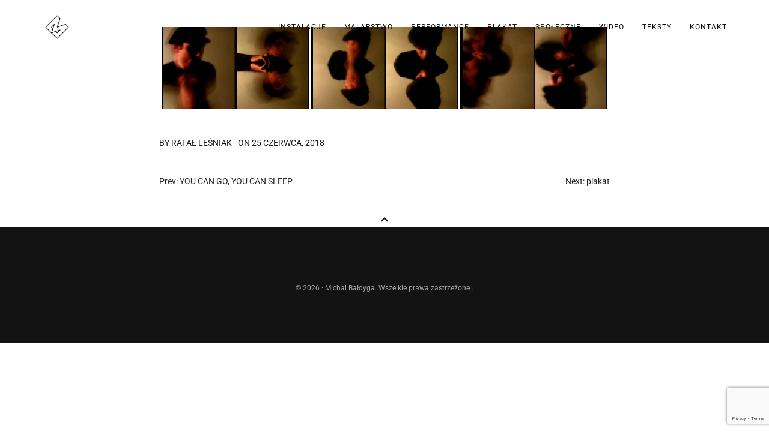

--- FILE ---
content_type: text/html; charset=utf-8
request_url: https://www.google.com/recaptcha/api2/anchor?ar=1&k=6LdNroMUAAAAAGIXbmFF1vdJwYYkz5Jb-v8c9y1h&co=aHR0cHM6Ly9iYWxkeWdhbWljaGFsLmluZm86NDQz&hl=en&v=N67nZn4AqZkNcbeMu4prBgzg&size=invisible&anchor-ms=20000&execute-ms=30000&cb=rv7iqah8hcal
body_size: 48608
content:
<!DOCTYPE HTML><html dir="ltr" lang="en"><head><meta http-equiv="Content-Type" content="text/html; charset=UTF-8">
<meta http-equiv="X-UA-Compatible" content="IE=edge">
<title>reCAPTCHA</title>
<style type="text/css">
/* cyrillic-ext */
@font-face {
  font-family: 'Roboto';
  font-style: normal;
  font-weight: 400;
  font-stretch: 100%;
  src: url(//fonts.gstatic.com/s/roboto/v48/KFO7CnqEu92Fr1ME7kSn66aGLdTylUAMa3GUBHMdazTgWw.woff2) format('woff2');
  unicode-range: U+0460-052F, U+1C80-1C8A, U+20B4, U+2DE0-2DFF, U+A640-A69F, U+FE2E-FE2F;
}
/* cyrillic */
@font-face {
  font-family: 'Roboto';
  font-style: normal;
  font-weight: 400;
  font-stretch: 100%;
  src: url(//fonts.gstatic.com/s/roboto/v48/KFO7CnqEu92Fr1ME7kSn66aGLdTylUAMa3iUBHMdazTgWw.woff2) format('woff2');
  unicode-range: U+0301, U+0400-045F, U+0490-0491, U+04B0-04B1, U+2116;
}
/* greek-ext */
@font-face {
  font-family: 'Roboto';
  font-style: normal;
  font-weight: 400;
  font-stretch: 100%;
  src: url(//fonts.gstatic.com/s/roboto/v48/KFO7CnqEu92Fr1ME7kSn66aGLdTylUAMa3CUBHMdazTgWw.woff2) format('woff2');
  unicode-range: U+1F00-1FFF;
}
/* greek */
@font-face {
  font-family: 'Roboto';
  font-style: normal;
  font-weight: 400;
  font-stretch: 100%;
  src: url(//fonts.gstatic.com/s/roboto/v48/KFO7CnqEu92Fr1ME7kSn66aGLdTylUAMa3-UBHMdazTgWw.woff2) format('woff2');
  unicode-range: U+0370-0377, U+037A-037F, U+0384-038A, U+038C, U+038E-03A1, U+03A3-03FF;
}
/* math */
@font-face {
  font-family: 'Roboto';
  font-style: normal;
  font-weight: 400;
  font-stretch: 100%;
  src: url(//fonts.gstatic.com/s/roboto/v48/KFO7CnqEu92Fr1ME7kSn66aGLdTylUAMawCUBHMdazTgWw.woff2) format('woff2');
  unicode-range: U+0302-0303, U+0305, U+0307-0308, U+0310, U+0312, U+0315, U+031A, U+0326-0327, U+032C, U+032F-0330, U+0332-0333, U+0338, U+033A, U+0346, U+034D, U+0391-03A1, U+03A3-03A9, U+03B1-03C9, U+03D1, U+03D5-03D6, U+03F0-03F1, U+03F4-03F5, U+2016-2017, U+2034-2038, U+203C, U+2040, U+2043, U+2047, U+2050, U+2057, U+205F, U+2070-2071, U+2074-208E, U+2090-209C, U+20D0-20DC, U+20E1, U+20E5-20EF, U+2100-2112, U+2114-2115, U+2117-2121, U+2123-214F, U+2190, U+2192, U+2194-21AE, U+21B0-21E5, U+21F1-21F2, U+21F4-2211, U+2213-2214, U+2216-22FF, U+2308-230B, U+2310, U+2319, U+231C-2321, U+2336-237A, U+237C, U+2395, U+239B-23B7, U+23D0, U+23DC-23E1, U+2474-2475, U+25AF, U+25B3, U+25B7, U+25BD, U+25C1, U+25CA, U+25CC, U+25FB, U+266D-266F, U+27C0-27FF, U+2900-2AFF, U+2B0E-2B11, U+2B30-2B4C, U+2BFE, U+3030, U+FF5B, U+FF5D, U+1D400-1D7FF, U+1EE00-1EEFF;
}
/* symbols */
@font-face {
  font-family: 'Roboto';
  font-style: normal;
  font-weight: 400;
  font-stretch: 100%;
  src: url(//fonts.gstatic.com/s/roboto/v48/KFO7CnqEu92Fr1ME7kSn66aGLdTylUAMaxKUBHMdazTgWw.woff2) format('woff2');
  unicode-range: U+0001-000C, U+000E-001F, U+007F-009F, U+20DD-20E0, U+20E2-20E4, U+2150-218F, U+2190, U+2192, U+2194-2199, U+21AF, U+21E6-21F0, U+21F3, U+2218-2219, U+2299, U+22C4-22C6, U+2300-243F, U+2440-244A, U+2460-24FF, U+25A0-27BF, U+2800-28FF, U+2921-2922, U+2981, U+29BF, U+29EB, U+2B00-2BFF, U+4DC0-4DFF, U+FFF9-FFFB, U+10140-1018E, U+10190-1019C, U+101A0, U+101D0-101FD, U+102E0-102FB, U+10E60-10E7E, U+1D2C0-1D2D3, U+1D2E0-1D37F, U+1F000-1F0FF, U+1F100-1F1AD, U+1F1E6-1F1FF, U+1F30D-1F30F, U+1F315, U+1F31C, U+1F31E, U+1F320-1F32C, U+1F336, U+1F378, U+1F37D, U+1F382, U+1F393-1F39F, U+1F3A7-1F3A8, U+1F3AC-1F3AF, U+1F3C2, U+1F3C4-1F3C6, U+1F3CA-1F3CE, U+1F3D4-1F3E0, U+1F3ED, U+1F3F1-1F3F3, U+1F3F5-1F3F7, U+1F408, U+1F415, U+1F41F, U+1F426, U+1F43F, U+1F441-1F442, U+1F444, U+1F446-1F449, U+1F44C-1F44E, U+1F453, U+1F46A, U+1F47D, U+1F4A3, U+1F4B0, U+1F4B3, U+1F4B9, U+1F4BB, U+1F4BF, U+1F4C8-1F4CB, U+1F4D6, U+1F4DA, U+1F4DF, U+1F4E3-1F4E6, U+1F4EA-1F4ED, U+1F4F7, U+1F4F9-1F4FB, U+1F4FD-1F4FE, U+1F503, U+1F507-1F50B, U+1F50D, U+1F512-1F513, U+1F53E-1F54A, U+1F54F-1F5FA, U+1F610, U+1F650-1F67F, U+1F687, U+1F68D, U+1F691, U+1F694, U+1F698, U+1F6AD, U+1F6B2, U+1F6B9-1F6BA, U+1F6BC, U+1F6C6-1F6CF, U+1F6D3-1F6D7, U+1F6E0-1F6EA, U+1F6F0-1F6F3, U+1F6F7-1F6FC, U+1F700-1F7FF, U+1F800-1F80B, U+1F810-1F847, U+1F850-1F859, U+1F860-1F887, U+1F890-1F8AD, U+1F8B0-1F8BB, U+1F8C0-1F8C1, U+1F900-1F90B, U+1F93B, U+1F946, U+1F984, U+1F996, U+1F9E9, U+1FA00-1FA6F, U+1FA70-1FA7C, U+1FA80-1FA89, U+1FA8F-1FAC6, U+1FACE-1FADC, U+1FADF-1FAE9, U+1FAF0-1FAF8, U+1FB00-1FBFF;
}
/* vietnamese */
@font-face {
  font-family: 'Roboto';
  font-style: normal;
  font-weight: 400;
  font-stretch: 100%;
  src: url(//fonts.gstatic.com/s/roboto/v48/KFO7CnqEu92Fr1ME7kSn66aGLdTylUAMa3OUBHMdazTgWw.woff2) format('woff2');
  unicode-range: U+0102-0103, U+0110-0111, U+0128-0129, U+0168-0169, U+01A0-01A1, U+01AF-01B0, U+0300-0301, U+0303-0304, U+0308-0309, U+0323, U+0329, U+1EA0-1EF9, U+20AB;
}
/* latin-ext */
@font-face {
  font-family: 'Roboto';
  font-style: normal;
  font-weight: 400;
  font-stretch: 100%;
  src: url(//fonts.gstatic.com/s/roboto/v48/KFO7CnqEu92Fr1ME7kSn66aGLdTylUAMa3KUBHMdazTgWw.woff2) format('woff2');
  unicode-range: U+0100-02BA, U+02BD-02C5, U+02C7-02CC, U+02CE-02D7, U+02DD-02FF, U+0304, U+0308, U+0329, U+1D00-1DBF, U+1E00-1E9F, U+1EF2-1EFF, U+2020, U+20A0-20AB, U+20AD-20C0, U+2113, U+2C60-2C7F, U+A720-A7FF;
}
/* latin */
@font-face {
  font-family: 'Roboto';
  font-style: normal;
  font-weight: 400;
  font-stretch: 100%;
  src: url(//fonts.gstatic.com/s/roboto/v48/KFO7CnqEu92Fr1ME7kSn66aGLdTylUAMa3yUBHMdazQ.woff2) format('woff2');
  unicode-range: U+0000-00FF, U+0131, U+0152-0153, U+02BB-02BC, U+02C6, U+02DA, U+02DC, U+0304, U+0308, U+0329, U+2000-206F, U+20AC, U+2122, U+2191, U+2193, U+2212, U+2215, U+FEFF, U+FFFD;
}
/* cyrillic-ext */
@font-face {
  font-family: 'Roboto';
  font-style: normal;
  font-weight: 500;
  font-stretch: 100%;
  src: url(//fonts.gstatic.com/s/roboto/v48/KFO7CnqEu92Fr1ME7kSn66aGLdTylUAMa3GUBHMdazTgWw.woff2) format('woff2');
  unicode-range: U+0460-052F, U+1C80-1C8A, U+20B4, U+2DE0-2DFF, U+A640-A69F, U+FE2E-FE2F;
}
/* cyrillic */
@font-face {
  font-family: 'Roboto';
  font-style: normal;
  font-weight: 500;
  font-stretch: 100%;
  src: url(//fonts.gstatic.com/s/roboto/v48/KFO7CnqEu92Fr1ME7kSn66aGLdTylUAMa3iUBHMdazTgWw.woff2) format('woff2');
  unicode-range: U+0301, U+0400-045F, U+0490-0491, U+04B0-04B1, U+2116;
}
/* greek-ext */
@font-face {
  font-family: 'Roboto';
  font-style: normal;
  font-weight: 500;
  font-stretch: 100%;
  src: url(//fonts.gstatic.com/s/roboto/v48/KFO7CnqEu92Fr1ME7kSn66aGLdTylUAMa3CUBHMdazTgWw.woff2) format('woff2');
  unicode-range: U+1F00-1FFF;
}
/* greek */
@font-face {
  font-family: 'Roboto';
  font-style: normal;
  font-weight: 500;
  font-stretch: 100%;
  src: url(//fonts.gstatic.com/s/roboto/v48/KFO7CnqEu92Fr1ME7kSn66aGLdTylUAMa3-UBHMdazTgWw.woff2) format('woff2');
  unicode-range: U+0370-0377, U+037A-037F, U+0384-038A, U+038C, U+038E-03A1, U+03A3-03FF;
}
/* math */
@font-face {
  font-family: 'Roboto';
  font-style: normal;
  font-weight: 500;
  font-stretch: 100%;
  src: url(//fonts.gstatic.com/s/roboto/v48/KFO7CnqEu92Fr1ME7kSn66aGLdTylUAMawCUBHMdazTgWw.woff2) format('woff2');
  unicode-range: U+0302-0303, U+0305, U+0307-0308, U+0310, U+0312, U+0315, U+031A, U+0326-0327, U+032C, U+032F-0330, U+0332-0333, U+0338, U+033A, U+0346, U+034D, U+0391-03A1, U+03A3-03A9, U+03B1-03C9, U+03D1, U+03D5-03D6, U+03F0-03F1, U+03F4-03F5, U+2016-2017, U+2034-2038, U+203C, U+2040, U+2043, U+2047, U+2050, U+2057, U+205F, U+2070-2071, U+2074-208E, U+2090-209C, U+20D0-20DC, U+20E1, U+20E5-20EF, U+2100-2112, U+2114-2115, U+2117-2121, U+2123-214F, U+2190, U+2192, U+2194-21AE, U+21B0-21E5, U+21F1-21F2, U+21F4-2211, U+2213-2214, U+2216-22FF, U+2308-230B, U+2310, U+2319, U+231C-2321, U+2336-237A, U+237C, U+2395, U+239B-23B7, U+23D0, U+23DC-23E1, U+2474-2475, U+25AF, U+25B3, U+25B7, U+25BD, U+25C1, U+25CA, U+25CC, U+25FB, U+266D-266F, U+27C0-27FF, U+2900-2AFF, U+2B0E-2B11, U+2B30-2B4C, U+2BFE, U+3030, U+FF5B, U+FF5D, U+1D400-1D7FF, U+1EE00-1EEFF;
}
/* symbols */
@font-face {
  font-family: 'Roboto';
  font-style: normal;
  font-weight: 500;
  font-stretch: 100%;
  src: url(//fonts.gstatic.com/s/roboto/v48/KFO7CnqEu92Fr1ME7kSn66aGLdTylUAMaxKUBHMdazTgWw.woff2) format('woff2');
  unicode-range: U+0001-000C, U+000E-001F, U+007F-009F, U+20DD-20E0, U+20E2-20E4, U+2150-218F, U+2190, U+2192, U+2194-2199, U+21AF, U+21E6-21F0, U+21F3, U+2218-2219, U+2299, U+22C4-22C6, U+2300-243F, U+2440-244A, U+2460-24FF, U+25A0-27BF, U+2800-28FF, U+2921-2922, U+2981, U+29BF, U+29EB, U+2B00-2BFF, U+4DC0-4DFF, U+FFF9-FFFB, U+10140-1018E, U+10190-1019C, U+101A0, U+101D0-101FD, U+102E0-102FB, U+10E60-10E7E, U+1D2C0-1D2D3, U+1D2E0-1D37F, U+1F000-1F0FF, U+1F100-1F1AD, U+1F1E6-1F1FF, U+1F30D-1F30F, U+1F315, U+1F31C, U+1F31E, U+1F320-1F32C, U+1F336, U+1F378, U+1F37D, U+1F382, U+1F393-1F39F, U+1F3A7-1F3A8, U+1F3AC-1F3AF, U+1F3C2, U+1F3C4-1F3C6, U+1F3CA-1F3CE, U+1F3D4-1F3E0, U+1F3ED, U+1F3F1-1F3F3, U+1F3F5-1F3F7, U+1F408, U+1F415, U+1F41F, U+1F426, U+1F43F, U+1F441-1F442, U+1F444, U+1F446-1F449, U+1F44C-1F44E, U+1F453, U+1F46A, U+1F47D, U+1F4A3, U+1F4B0, U+1F4B3, U+1F4B9, U+1F4BB, U+1F4BF, U+1F4C8-1F4CB, U+1F4D6, U+1F4DA, U+1F4DF, U+1F4E3-1F4E6, U+1F4EA-1F4ED, U+1F4F7, U+1F4F9-1F4FB, U+1F4FD-1F4FE, U+1F503, U+1F507-1F50B, U+1F50D, U+1F512-1F513, U+1F53E-1F54A, U+1F54F-1F5FA, U+1F610, U+1F650-1F67F, U+1F687, U+1F68D, U+1F691, U+1F694, U+1F698, U+1F6AD, U+1F6B2, U+1F6B9-1F6BA, U+1F6BC, U+1F6C6-1F6CF, U+1F6D3-1F6D7, U+1F6E0-1F6EA, U+1F6F0-1F6F3, U+1F6F7-1F6FC, U+1F700-1F7FF, U+1F800-1F80B, U+1F810-1F847, U+1F850-1F859, U+1F860-1F887, U+1F890-1F8AD, U+1F8B0-1F8BB, U+1F8C0-1F8C1, U+1F900-1F90B, U+1F93B, U+1F946, U+1F984, U+1F996, U+1F9E9, U+1FA00-1FA6F, U+1FA70-1FA7C, U+1FA80-1FA89, U+1FA8F-1FAC6, U+1FACE-1FADC, U+1FADF-1FAE9, U+1FAF0-1FAF8, U+1FB00-1FBFF;
}
/* vietnamese */
@font-face {
  font-family: 'Roboto';
  font-style: normal;
  font-weight: 500;
  font-stretch: 100%;
  src: url(//fonts.gstatic.com/s/roboto/v48/KFO7CnqEu92Fr1ME7kSn66aGLdTylUAMa3OUBHMdazTgWw.woff2) format('woff2');
  unicode-range: U+0102-0103, U+0110-0111, U+0128-0129, U+0168-0169, U+01A0-01A1, U+01AF-01B0, U+0300-0301, U+0303-0304, U+0308-0309, U+0323, U+0329, U+1EA0-1EF9, U+20AB;
}
/* latin-ext */
@font-face {
  font-family: 'Roboto';
  font-style: normal;
  font-weight: 500;
  font-stretch: 100%;
  src: url(//fonts.gstatic.com/s/roboto/v48/KFO7CnqEu92Fr1ME7kSn66aGLdTylUAMa3KUBHMdazTgWw.woff2) format('woff2');
  unicode-range: U+0100-02BA, U+02BD-02C5, U+02C7-02CC, U+02CE-02D7, U+02DD-02FF, U+0304, U+0308, U+0329, U+1D00-1DBF, U+1E00-1E9F, U+1EF2-1EFF, U+2020, U+20A0-20AB, U+20AD-20C0, U+2113, U+2C60-2C7F, U+A720-A7FF;
}
/* latin */
@font-face {
  font-family: 'Roboto';
  font-style: normal;
  font-weight: 500;
  font-stretch: 100%;
  src: url(//fonts.gstatic.com/s/roboto/v48/KFO7CnqEu92Fr1ME7kSn66aGLdTylUAMa3yUBHMdazQ.woff2) format('woff2');
  unicode-range: U+0000-00FF, U+0131, U+0152-0153, U+02BB-02BC, U+02C6, U+02DA, U+02DC, U+0304, U+0308, U+0329, U+2000-206F, U+20AC, U+2122, U+2191, U+2193, U+2212, U+2215, U+FEFF, U+FFFD;
}
/* cyrillic-ext */
@font-face {
  font-family: 'Roboto';
  font-style: normal;
  font-weight: 900;
  font-stretch: 100%;
  src: url(//fonts.gstatic.com/s/roboto/v48/KFO7CnqEu92Fr1ME7kSn66aGLdTylUAMa3GUBHMdazTgWw.woff2) format('woff2');
  unicode-range: U+0460-052F, U+1C80-1C8A, U+20B4, U+2DE0-2DFF, U+A640-A69F, U+FE2E-FE2F;
}
/* cyrillic */
@font-face {
  font-family: 'Roboto';
  font-style: normal;
  font-weight: 900;
  font-stretch: 100%;
  src: url(//fonts.gstatic.com/s/roboto/v48/KFO7CnqEu92Fr1ME7kSn66aGLdTylUAMa3iUBHMdazTgWw.woff2) format('woff2');
  unicode-range: U+0301, U+0400-045F, U+0490-0491, U+04B0-04B1, U+2116;
}
/* greek-ext */
@font-face {
  font-family: 'Roboto';
  font-style: normal;
  font-weight: 900;
  font-stretch: 100%;
  src: url(//fonts.gstatic.com/s/roboto/v48/KFO7CnqEu92Fr1ME7kSn66aGLdTylUAMa3CUBHMdazTgWw.woff2) format('woff2');
  unicode-range: U+1F00-1FFF;
}
/* greek */
@font-face {
  font-family: 'Roboto';
  font-style: normal;
  font-weight: 900;
  font-stretch: 100%;
  src: url(//fonts.gstatic.com/s/roboto/v48/KFO7CnqEu92Fr1ME7kSn66aGLdTylUAMa3-UBHMdazTgWw.woff2) format('woff2');
  unicode-range: U+0370-0377, U+037A-037F, U+0384-038A, U+038C, U+038E-03A1, U+03A3-03FF;
}
/* math */
@font-face {
  font-family: 'Roboto';
  font-style: normal;
  font-weight: 900;
  font-stretch: 100%;
  src: url(//fonts.gstatic.com/s/roboto/v48/KFO7CnqEu92Fr1ME7kSn66aGLdTylUAMawCUBHMdazTgWw.woff2) format('woff2');
  unicode-range: U+0302-0303, U+0305, U+0307-0308, U+0310, U+0312, U+0315, U+031A, U+0326-0327, U+032C, U+032F-0330, U+0332-0333, U+0338, U+033A, U+0346, U+034D, U+0391-03A1, U+03A3-03A9, U+03B1-03C9, U+03D1, U+03D5-03D6, U+03F0-03F1, U+03F4-03F5, U+2016-2017, U+2034-2038, U+203C, U+2040, U+2043, U+2047, U+2050, U+2057, U+205F, U+2070-2071, U+2074-208E, U+2090-209C, U+20D0-20DC, U+20E1, U+20E5-20EF, U+2100-2112, U+2114-2115, U+2117-2121, U+2123-214F, U+2190, U+2192, U+2194-21AE, U+21B0-21E5, U+21F1-21F2, U+21F4-2211, U+2213-2214, U+2216-22FF, U+2308-230B, U+2310, U+2319, U+231C-2321, U+2336-237A, U+237C, U+2395, U+239B-23B7, U+23D0, U+23DC-23E1, U+2474-2475, U+25AF, U+25B3, U+25B7, U+25BD, U+25C1, U+25CA, U+25CC, U+25FB, U+266D-266F, U+27C0-27FF, U+2900-2AFF, U+2B0E-2B11, U+2B30-2B4C, U+2BFE, U+3030, U+FF5B, U+FF5D, U+1D400-1D7FF, U+1EE00-1EEFF;
}
/* symbols */
@font-face {
  font-family: 'Roboto';
  font-style: normal;
  font-weight: 900;
  font-stretch: 100%;
  src: url(//fonts.gstatic.com/s/roboto/v48/KFO7CnqEu92Fr1ME7kSn66aGLdTylUAMaxKUBHMdazTgWw.woff2) format('woff2');
  unicode-range: U+0001-000C, U+000E-001F, U+007F-009F, U+20DD-20E0, U+20E2-20E4, U+2150-218F, U+2190, U+2192, U+2194-2199, U+21AF, U+21E6-21F0, U+21F3, U+2218-2219, U+2299, U+22C4-22C6, U+2300-243F, U+2440-244A, U+2460-24FF, U+25A0-27BF, U+2800-28FF, U+2921-2922, U+2981, U+29BF, U+29EB, U+2B00-2BFF, U+4DC0-4DFF, U+FFF9-FFFB, U+10140-1018E, U+10190-1019C, U+101A0, U+101D0-101FD, U+102E0-102FB, U+10E60-10E7E, U+1D2C0-1D2D3, U+1D2E0-1D37F, U+1F000-1F0FF, U+1F100-1F1AD, U+1F1E6-1F1FF, U+1F30D-1F30F, U+1F315, U+1F31C, U+1F31E, U+1F320-1F32C, U+1F336, U+1F378, U+1F37D, U+1F382, U+1F393-1F39F, U+1F3A7-1F3A8, U+1F3AC-1F3AF, U+1F3C2, U+1F3C4-1F3C6, U+1F3CA-1F3CE, U+1F3D4-1F3E0, U+1F3ED, U+1F3F1-1F3F3, U+1F3F5-1F3F7, U+1F408, U+1F415, U+1F41F, U+1F426, U+1F43F, U+1F441-1F442, U+1F444, U+1F446-1F449, U+1F44C-1F44E, U+1F453, U+1F46A, U+1F47D, U+1F4A3, U+1F4B0, U+1F4B3, U+1F4B9, U+1F4BB, U+1F4BF, U+1F4C8-1F4CB, U+1F4D6, U+1F4DA, U+1F4DF, U+1F4E3-1F4E6, U+1F4EA-1F4ED, U+1F4F7, U+1F4F9-1F4FB, U+1F4FD-1F4FE, U+1F503, U+1F507-1F50B, U+1F50D, U+1F512-1F513, U+1F53E-1F54A, U+1F54F-1F5FA, U+1F610, U+1F650-1F67F, U+1F687, U+1F68D, U+1F691, U+1F694, U+1F698, U+1F6AD, U+1F6B2, U+1F6B9-1F6BA, U+1F6BC, U+1F6C6-1F6CF, U+1F6D3-1F6D7, U+1F6E0-1F6EA, U+1F6F0-1F6F3, U+1F6F7-1F6FC, U+1F700-1F7FF, U+1F800-1F80B, U+1F810-1F847, U+1F850-1F859, U+1F860-1F887, U+1F890-1F8AD, U+1F8B0-1F8BB, U+1F8C0-1F8C1, U+1F900-1F90B, U+1F93B, U+1F946, U+1F984, U+1F996, U+1F9E9, U+1FA00-1FA6F, U+1FA70-1FA7C, U+1FA80-1FA89, U+1FA8F-1FAC6, U+1FACE-1FADC, U+1FADF-1FAE9, U+1FAF0-1FAF8, U+1FB00-1FBFF;
}
/* vietnamese */
@font-face {
  font-family: 'Roboto';
  font-style: normal;
  font-weight: 900;
  font-stretch: 100%;
  src: url(//fonts.gstatic.com/s/roboto/v48/KFO7CnqEu92Fr1ME7kSn66aGLdTylUAMa3OUBHMdazTgWw.woff2) format('woff2');
  unicode-range: U+0102-0103, U+0110-0111, U+0128-0129, U+0168-0169, U+01A0-01A1, U+01AF-01B0, U+0300-0301, U+0303-0304, U+0308-0309, U+0323, U+0329, U+1EA0-1EF9, U+20AB;
}
/* latin-ext */
@font-face {
  font-family: 'Roboto';
  font-style: normal;
  font-weight: 900;
  font-stretch: 100%;
  src: url(//fonts.gstatic.com/s/roboto/v48/KFO7CnqEu92Fr1ME7kSn66aGLdTylUAMa3KUBHMdazTgWw.woff2) format('woff2');
  unicode-range: U+0100-02BA, U+02BD-02C5, U+02C7-02CC, U+02CE-02D7, U+02DD-02FF, U+0304, U+0308, U+0329, U+1D00-1DBF, U+1E00-1E9F, U+1EF2-1EFF, U+2020, U+20A0-20AB, U+20AD-20C0, U+2113, U+2C60-2C7F, U+A720-A7FF;
}
/* latin */
@font-face {
  font-family: 'Roboto';
  font-style: normal;
  font-weight: 900;
  font-stretch: 100%;
  src: url(//fonts.gstatic.com/s/roboto/v48/KFO7CnqEu92Fr1ME7kSn66aGLdTylUAMa3yUBHMdazQ.woff2) format('woff2');
  unicode-range: U+0000-00FF, U+0131, U+0152-0153, U+02BB-02BC, U+02C6, U+02DA, U+02DC, U+0304, U+0308, U+0329, U+2000-206F, U+20AC, U+2122, U+2191, U+2193, U+2212, U+2215, U+FEFF, U+FFFD;
}

</style>
<link rel="stylesheet" type="text/css" href="https://www.gstatic.com/recaptcha/releases/N67nZn4AqZkNcbeMu4prBgzg/styles__ltr.css">
<script nonce="tEe6meiRCTQulG3fRWIFXg" type="text/javascript">window['__recaptcha_api'] = 'https://www.google.com/recaptcha/api2/';</script>
<script type="text/javascript" src="https://www.gstatic.com/recaptcha/releases/N67nZn4AqZkNcbeMu4prBgzg/recaptcha__en.js" nonce="tEe6meiRCTQulG3fRWIFXg">
      
    </script></head>
<body><div id="rc-anchor-alert" class="rc-anchor-alert"></div>
<input type="hidden" id="recaptcha-token" value="[base64]">
<script type="text/javascript" nonce="tEe6meiRCTQulG3fRWIFXg">
      recaptcha.anchor.Main.init("[\x22ainput\x22,[\x22bgdata\x22,\x22\x22,\[base64]/[base64]/[base64]/[base64]/[base64]/UltsKytdPUU6KEU8MjA0OD9SW2wrK109RT4+NnwxOTI6KChFJjY0NTEyKT09NTUyOTYmJk0rMTxjLmxlbmd0aCYmKGMuY2hhckNvZGVBdChNKzEpJjY0NTEyKT09NTYzMjA/[base64]/[base64]/[base64]/[base64]/[base64]/[base64]/[base64]\x22,\[base64]\\u003d\\u003d\x22,\x22R8KHw4hnXjAkwrIIc2s7UsOEbmYUwpLDtSBZwphzR8KGGzMgKsOdw6XDgsOiwoLDnsOdSMO8wo4IZsKxw4/DtsOOwr7DgUkxWQTDoE0xwoHCnWzDqS4nwpAuLsOvwoLDusOew4fCtcOoFXLDoyIhw6rDjcOhNcOlw48Tw6rDj3/Dkz/[base64]/DosOtwofChMOpDU3CrsKFwpvCkFDDgm3DicOjSSMfWMKZw4N8w4rDomDDj8OeA8KnQQDDtlDDkMK2M8OmAFcBw5sdbsOFwrQRFcO1DDw/wovCnMOlwqRTwqAqdW7DmFM8wqrDvcKhwrDDtsK+woVDEATCnsKcJ1Axwo3DgMK+LS8YE8OGwo/CjjPDjcObVEkGwqnCssKcAcO0Q0LCqMODw6/DpcK/w7XDq0dHw6d2eT5Nw4tHQlc6LFfDlcOlH1nCsEfCv0nDkMOLN1nChcKuFAzChH/Cu0VGLMOowq/Cq2DDimohEWLDhHnDu8K6wpcnCnsycsOBZsKzwpHCtsODHRLDiibDs8OyOcORwqrDjMKXQnrDiXDDpitswqzCjMOIBMO+cA54c0LChcK+NMOmK8KHA0nCv8KJJsKAby/DuR7DucO/EMKBwrhrwoPCmMODw7TDojEUIXnDi1Mpwr3CicKKccK3wobDvQjCtcKxwo7Dk8KpLH7CkcOGG1cjw5kXLGLCs8OFw6PDtcObF01hw6wfw5fDnVFcw7kuek7Cizxpw7rDoE/DkhPDpcK2ThzDo8OBwqjDssKfw7Imcj4Xw6E8PcOuY8OnPV7CtMK2woPCtsOqHcOwwqUpOcOuwp3Cq8KRw55wBcK1ZcKHXSjCn8OXwrEcwolDwovDsE/CisOMw4rCmxbDscKOwpHDpMKRGMO/UVpxw7HCnR4YcMKQwp/DuMKHw7TCosKKV8Kxw5HDusKsF8OrwoXDr8KnwrPDokoJC3grw5vCsiPCuGQgw5g/KzhmwoMbZsO+wogxwoHDrMKmO8KoO1JYa1/Cn8OOIT1xSsKkwoAwO8Oew4jDl2o1SMK0J8Odw4DDhgbDrMOXw5R/CcO6w57DpwJQwrbCqMOmwoAeHytmdMOAfT/CuEovwoQMw7DCrhPClB3DrMKZw6ERwr3DmmrClsKdw5DCsj7Di8KeV8Oqw4EwZWzCocKYdyAmwoRnw5HCjMKgw6HDpcO4TcK8woFRRQbDmsOwbsKefcO6fcOlwr/ClxDCoMKFw6fCkH16OEYrwqRlYTLCocKUJ3ZtMVFnwrtyw5jCqsOWdxvCjsOyP0rDgcO0w6HCrWHCpMKOesKLSMK+woNewooNwonCsCHCljHCtMK+w49TaD5cFcKzwq7DpkfDncK2ChjDhHh0wovCpsOvwpU2woPChMO1wrzDg0/[base64]/wrQnw6NzF8OrwolPf8Kiw4vCrEFiLgDDtAo+YUxdw7nCj3HCnsKDw5nDsGwCIMK3cDbCuGDDoj7Dpz/[base64]/Du8O4w4vDl8KEXcKPw790OxnCgUpobxTDixRqacO6d8KNOC3CjlTDvQ/ClVrDvhvChsOzVntXw5XDhMO/PUfCoMKNd8O9wp58wrbDs8OhworCp8O2w77Dt8OiCsKfDCXCrsKYSStNw6fDhC3Cg8KiEMKgwptbwo/Cm8Otw7kiw7PCsW0VNMOcw5wOUEwaS3k7Tn4ucMOkw4FHX0PDpE3ClTAwXUPCkcO+woNvaGpwwq8UQ19dFAhbw4Biw5QvwrY6w6bCmQHDmRLChQvCumDDgnJoTzUHRSXCoRRcQcO9w47DoD/CjcKtK8KoZMOhw43CtsKxKsKywr06wrbDnHTCisKUImNRLT9mwpo0Cl4bw7gVwpNfLsK9TsOpwo8yOFzCqDvDl2fClMOuw6R2VjhrwoLDj8KbHMOFC8K8wqXCp8KxS359LgHCn3TCpMKuaMO4bMKXDHLCqsKtYsOldsKsLcOdw4/DpgnDg3onRsOMwo3CjDHDlQ07woHDmcOKw4DCnMKRLnfCucKawowxw7TCj8O9w6LDr3nDqMKRwprDtjzCgMKRw4HDkVnDqMKRXD/ChMKawqvDqlPDoSfDni4Ww4FiPsOeVMOtwoHCuzXCpsOBw4x7YcKXwq3CscK/bWgZwpXDvEvCmsKQwqZpwoERF8KLDMKJJMOpTQ43wqBhAsKwwr/Cr0XCuCBCwrbCgsKGE8Odw48kYcKxUAEkwpJbwqUVU8KqJMK0U8OmV0Jtwr/ChsOBBAoMaFt8DkB3T1DDplYuL8KAcMObwqnDl8KaSiNBd8OLIggWXsKEw6PDhQdEwqNGUizCkHFGaE/[base64]/ChsOZOsKzbAvDsMOTwoY5wp7DpcOBC8Kjwo9pwqc/[base64]/DgMKaw7Iya00SR8Kqw7E3ZBR8EDdIFUfDl8Kqw5Y+C8Kvw5ogZ8KDem/CkhrCq8KowrrDoUEqw6DCvVNlJsKOw4vDoxsiI8OtUV/Dn8KNw7vDhcKTFcOxIMKdwrTClwPCtntsA27DnMK/FsKewrzCplPClcKjw51uw5PCn0HCiWTCvMKtUcOYw4Q2Z8Opw6nDr8OPwohxwrbDvmTCmit2Dh8FG18zT8OOUFPDliHCucOCwonCnMKxw6kAwrPDrQhvw71Uwp7DqcODWjMfR8O+YsKOH8KOwqPChsKdw73CuWXClRZBPsKvLMKSdcODCMK1w4rChlE8w6/CpVhLwrcXw5YCw5zDv8K8wp/DgUrCtEbDmcOEBDbDiS/[base64]/CuMOraxtmeMOyYsKewoPCu8OWCRjDtcK0w7ESw7w0aQjDrsOXYwnDpEpkw5nCmMKIT8Kiw5TCt1wdw5DDqcKiBcOhBsOWwoE1CFHCh1cTSllKwrDCnS07AsK8w5PCohrDscOAwooWAhnCkEPCu8O/wp5aOl56wq8CVnjChBHCtcOvfRwZwobDgjU8SX1bbwYWHg/DtxU4w54tw5JuNMKEw7RUbcOjfsKLwo8hw7YZeU9Iw7nDt1pOwpN2UsOHw6ZhwoHDv2PDoBYqU8Ktw5RAwpMSfMKHwrvCiHTDiTvCkMKtw63CtyVtXwcfwpnDizpow73DmwzCrG3CuHU4wp5mc8Khw6QBwrgHw7cQPcO6w6/DnsKzw5gfc0DDmsKtIwYqOsKvRsOPAQfDjsOdJ8KeCystYMKeW0bClcOZw5/Cg8OZLS7DjcOzw6fDtsKPCwIVwq3CgUvCu2Afw44hCsKHw6oiw7kmDcKJwpfCtijCkhgBwqPCq8KtMgzDlsOyw6UGfsKhQD7DjX/DpMO/w4bChGjCisKLAQXDoyHDmT9HXsKlw6kDw4Iqw5AGw5hfw608PmZEGAFULsK0wr/DssOsIkrDonPCi8O/w7p1wrHCkMKlBiTCsVhzLcOCLcOqLRnDly4BEMOsHBTCnG/DkwMEwqRKRlDCqwtMw7YRZg3Dqy7DicKVQhnDtmzCoWjDpcKTG2oiKEwAwqx0wq40wox9awZOw6bCscK/[base64]/[base64]/CgcOPJsOAw4dpwpDDtihEaiPDjinDry5Wwr7CnC0qOWnDiMKaYDpzw65vWsKJIn3DrDRYKcKcw49ww4jDvsK9Mh/DkcO0wol3DcOjWVHDvAVCwrBZw5BhEzYdwqzDgMKgw4suNDhRSzTDlMOnL8OqH8ONw7hnaAUNwoxCw4bDi05xw7PDvcOkd8OdE8OYbcKBTl7DhlkoXy/Dh8KQw6gxB8Oiw6/DpsKaU3jClmLDp8OYE8KFwqxWwoLCisO/wr7DhsKNVcOPw7DCo0VGUMONwq/DhMOVLnPDt0xjP8OGJ0pIw47DkcOSfwfDu25jbMKkwpNZSSMwRA7CjsKjw4EDHcOoL1XDrjjCv8KMwp5FwoACw4fDuW7DmBQuwojCjcKwwoMWM8ORccOrLHXCo8KxPgkywpdLf2RmRBPCtsKZwqR6cWhjTMKaw6/CqA7Dn8OEw4Miwopkwo/Cl8ORJnFoUsK2AknCkynDtMKNw6BAByLCqcKnV3/[base64]/DkWfDhD7CsmrClS1jwo8SF8Odw6zCv8Klw58Ywo3Co8O6SQcvw78oYcK8Zjlzw5otw53DogcCVHDCoQ/CqMKpwrxOccO6wrYmw5whwpvDg8K9LSxAwr3CmTEWVcK3EcKaHMOLw4PCm1oMT8KowoDCjcKtF2l4woHCqsOIwrwbXsO1w6nDrSAGVCbDlU3DqMKaw4hsw5XCj8KGwpPDozDDimnCgzDDi8OcwrVjw55JQcK9wqBqTyQpeMKQezQ2B8O3wrxUw4rDvz3Dq33Cjy/Dt8Ovw47CuFrDjMO7w7jDvDrCssOSw6TCgn5nw4sTwr5ywo1QIXAMGsKTwrIUwonDlsO8wp/DrcKyRxbCicK7ajMPXMKRUcOwTcK3w7tHTcKtwqstUhTDh8KMw7HCgjB5w5fDjwTCml/[base64]/w6ZWNm7Csm8vwoHDlMK8wonDiDXCqcOCXVPClVbCu1huGlo7wq9VcsK8H8OBw5LDtTfCgnTDrXIhUSckw6Y5WMKHwrdiw4ocQU5hKMKNfXrCkcKSVhlYw5bDmGHCvF3DmCnCjVxxWEkrw4Bnw6/[base64]/DinDDmFtlw7ZKwr7DisOban97w6HDi8Odw5gCf1zCnsOkSMOfFsOAW8Kaw4wmNh9iw7Brw6zDgUfDncKEd8K6w5DDusKKw7PDjA5mcU9Xw4dFeMKww40XCh/CpzPCscOjw7jDlcKZw5HDgsOkc2rCssKlwq3CkAHCucOCACvCtsO2wq3Ck3DCkQhSwrU7w6XDv8OOGnpcDH7CnsOEw6fCk8KZe8OBesO8AcKdfcK+NsOPYQfCvgZHPsK2wrbDo8KLwrnCuWERK8OPwpXDkcO5ZVsPwqTDuMKUOXDCs0oHemjCri8+UMOoVh/DkgYIfHzCq8Kbdy/[base64]/DtsOoVV7CscKFesKBwqkcw58pDcOCE8OgI8Ksw4FycsOxLTbCjmIZGlo+w7/DlGoFwr/DoMK+Y8OXQsOwwqnDpcOVNG/DtcOqAmUEwoHCssOyKsKuIHTCkcKsXC7CksK+woJnw69/worDg8KBcFJxJ8K5KQLCn0N9K8KnPCjDqcKwwppqQiPCoB3CpSbCphXDrhMYw71dw63Cg0LCoyprccOGYQo4w6bDrsKWE0rDnBzCisOWw5gtwp0Qw7gqWhXCvBTCg8KZw6Ylw515N0sKwpMXHcOOEMOHT8Okwr1ow7/DjSliwojDn8KzXQXCu8Kuw6M5wovCuMKAIMKVcFjCvifDsiPCm1rCtwTCoFoVwr9MwqPCpsO6w4E+w7YxM8OLVBBEw4rDssOrw5XDnjFSw5Avwp/[base64]/wonDvXFew6zDpcK2wq8XwqLDuMKIw7cXH2QcKsKWw6DDrg5HRsO/[base64]/CrQ02cMKoFsOAw4LDvcKIXC1PPsObKU1mw7bCjXstJUh7eApqOE8WVcOhbcKUwoImMsKKLsOKB8KxIsObDsOlFMKPMsOAw4ggw4ZFZsO4wpkecQhFOmV5M8K7cDJLLkZnwoTCicOFw6ROw7VIw70YwrJ/FylxQHvDk8Kfw481WFzDvsOWd8KDw6bDssOYQMOnQjnClmXCgisPwo3Ct8OYeg/Ct8OeIMKywp00w4jDlnoMwqpyAj4MwoLDpD/[base64]/Cq1RyFcOawoXDrwfCi8O1HsOxTXZqG3w1wrdrLQ7Dt0MXwobDkibCv1FPUQfCnxPDiMOtw5wvwp/[base64]/DsBtjw4gFwqHCucKxw47DtGUdVsOpwq3DssKmZcOOwrbDmMKWw5XCuwJRw6htwptjwr1ywq7CqD9Mw6xxQXDChMOCCxXDoVnDscO3LcOOw4ZVw7NFMsOUwo7Ch8O4FVDDq2UKGHjDlEN4w6M3wp/[base64]/CtsODw58EasKfB8O5wopbw69IwpIECjhrwr3DlMOiwqHCq0B1w5rDnRIROztWPMOJwqXCqX3Dvz03w63DsRcGGlIsL8K/DnrCj8KHw4LDocKuT2TDlCJFLcKRwoEFWVnCtMKpwqVhJlZuZcO2w4jDhiPDpcOsw6VQdQfCnh5rw6hLwr57WcOLDB3CrVfCqMOmwrpnw6V4HVbDlcKPZUbDk8ONw5bCt8KMTAViPcKOwoHDrkYraW4VwpUIUCnDuCzCoCsCDsOGw70YwqTCrm/DpwfCiTPDsGLCqgXDkcKnb8KubQAkw64KRGpJw6h2w4UfOcOSAyE1MGg3W2hVwrzCqTfDihjCksKBw5oHwp17w7nDqsKAwppXWsOWwqLDg8OoLD/[base64]/w4bDu8KNw6oXw4thVMOzPAfDv1HDp8OLw7g/[base64]/DucKBUjgCaRTDk8ONWcKJwqjDrmHCrB7DmcOZwrvDgCl8PcOEwrLCsgLDhzXCrMOqw4XDt8OAXxQoHGrCr1MNSGV/[base64]/CvE/CusKnDcKOX8OFw7/Chw8mT2sHBMKbw6DCscKLCcKmwr4/w4MxDip8wqjCpQYQw5XCmypSw5XCoBxlw5NlwqnDgDULw4oiwrXCksOaQ37CiVsMRcOfFcKTw5rCmsOkUygzHsOEw6bCgQPDisKiw5nDrcOtJ8KzGxMnRCEKw7HCg3Rrw6/[base64]/wrcXwqfCjMKgMUAHaj5UI8KLwq/[base64]/EsKTw47DmUHDkhvCkirCsUxCM8KmQcOKw7l3w5IPwrNGIgXCp8K/JlbDqcO3fMO/w5kSw5U8LMOTw6zCsMOLwqTDrCPDt8K6w6TDpsK+X1vCllNqUcKSwrLCl8KpwrhsUSQyLwHCrBdLwqXCtm9xw77Cj8O2w5DCnMOEwojDm1LDg8OJw7/DpnfCkHzClsOJICxLwqtZUzfDusOew6rDrUDCn1XCp8K+PhEawoEVw5EoTgInbngKLSd7KcKxGcObJMKDwoTCpQXCgMOMw5l0MQB/[base64]/w44CeC5kXRQCw5EWZyHDtFwmw4nDmcKJCj8fZMKfWsKmBBFLw7fCvFxiQjpXGMOPwpnCqQwkwoBSw5ZcS2XDplXDosKZCcKswrjDgMOcwpPDl8OLay/CsMKLECzCi8Oqw7BZwqfDkMKnwr5tTMOxw51RwrYqwqbDmXwiw49nQMO3wqMMMsOZw53CvMOZw4BqwovDmMOUVcKdw4VSwpPCtCweEMOtw44yw7rCnnvCl0fCtzRIwpBwbnLDiEnDqwVMwpnDgcOVNzRXw5h/AmvCs8Ouw4LCvD/DqD7DmCrCoMOWwqJNwqEVw73CtW7DvsKnUMKmw7U+TXJIw541wr9pUFZebMKKw4EYwoDDuiElwrDCo2XDn3zCnnY1wqHCj8Onw7/CjiYUwrJOw4puGsOFwqvCrMOcwrrCtcO/V20Fw6DCjMKUbSbDrMOuw4EQw6jDm8Kaw5J7a2PDk8KpFznCpcKCwp5mbDB/w4VKMsObw6DCk8OMLXEewrQBUsOXwrxxBwkEw55balHDhsK8fl/DgGB3eMKRw6rCmMKtw6HDqsKkw7tMw7zCksKGwppKwozDmsK2wq/[base64]/wrzDrH47w5PCqFvCksKyOljDtcODZmxRfGkPLcKpwpvDjmLCusKsw7PCoUzDvcOCF3DDtysRwpBbw7c2wpvDj8K4w5s5MMKIby/CsAnCoQjDhRbDnlMRw4HDkcKWAy0Tw44MYcO3wq01fMO3Xnl6QMOoJsOYQ8OVw4DCjHjDt00+FMKqZRjCosKzwovDoXdtwqdiDcKnOsOBw7HCnzNyw4/DpF1Ww7bCoMKnwq3DpsKjworCg1XDk3J+w43CtSnCkMKVJXhAwo7DjMOLI3rCh8KUw5sEKR7DoHvDoMOlwq/[base64]/CkXTCucONJB/Cn8KNe3rDhsOdwqIxFgoowqrDtEBxVsOhdcO9wpjCsxfDhsKgfsOOwonDjQ9cBhbCu1vDlcKHwrp2wrrDl8K3wqTDtGfDg8Odw4bDqiQlwqjDpxPDo8K5Xg8TPwnDisOreSbDgMKwwrcxw7nCoUUSw6RPw6DCnC/CjcOdw6TCoMOpQMOOQcOPccOdA8Kxwp9RDMObw5vDmCtLe8OCF8KpZ8OKEcOvWADDoMKWw7skUjLDlznChcOHw4fCi2UewqNMwqLDvRTCm15ywrvDosKcw5LDrlxew5tbEMKcF8OlwoVGdMK4b3YNw5XCkV/DosKFwo9kIsKnJ3sfwok3wrweBDnDpzYtw5A1w6QRw5DDpVHCo39Lw4vCmloUAFjDlGwVwrrDm3jCu3XDsMKyQWYaw4LCiA7DlgrCv8Kqw6/CqcKuw7dpw4VlGjrDplJiw7rCqcKiC8KSw7PCjcKmwroFN8OGAcKEwo1Fw548aBgzWS7DnsOZw5HDjAnCiVTCrEvDj198X1kRWAHCtsKuYEIlw47ChcKnwqQkAMOqwqlcUxLCrEsCw5DCn8ODw5DDvFMNQS7CjVVdwocSE8OswqfCi2/DusOTw7IjwphDw751w7AYwqnDmsOfw43Co8KGD8KKw493w6XCkwwjc8OTLsKOw4DDqsKPw5fDjMK1O8Kfw7TDsHRpw7l6w4hIfCfCrlfDpDA/[base64]/DmxdEw74XdTnDvxxTB8OKwpLCol1Ew7HDjcO/bkdxw4nCu8OkwpjDmMKbDUFNwpk4w5vDtzwSXknDgh3CvsOTwp7CsgELGsKCG8OEwr/[base64]/eFoEwqrDlcKEw7VYL8O2w6lHwoDDqMOPwoU5w5tMwoHCrMO6WzrDphvCn8OhZ1hwwp8TKHbDgcOqLcK+wpd8w5ZHw7rDksKew5VvwpjCpMOEw4rCvkxnb1XCgMKRwpfDuUlgw7pOwrjCl2phwrXCowvDksK4w65Nw7bDusOowp8hf8OeMcONwo/[base64]/KXTCk8Ohw5l7B0V/w5Rgw5EmTMKPw7/CmGQIw7RGMRTDr8Kdw7JQwoHDg8KXWsKBfCtBHTZ/UsO3wqDCiMKyHSdjw6Uvw5vDr8Ozwo8yw7XDsygvw4/CtCPDnUTCqsKuwoU6wrnCicOtwpoqw6DDm8Olw5jDl8KpTcOYD07DsU4Nwq/CpMKcwoNMwqbDmsODw5IbBSDDjcOZw78swqdcwqTCshdJw4UWwrLDqlhVwr50KEPCusOUw4BaMX5QwqbCgsOYS3VHIcOZw44Fw70faSJ/[base64]/[base64]/[base64]/CnnFYN8K7wrN9OiVcVsOjw7vDnzTDosOMwr7DiMK3w5/Ci8KcAcKjVxsHcWTDoMKFw4BWFsO7w4jDlmjCicOCwpjCiMOIw5bCq8Kkw6HCoMO4wodJwowwwr7CgsK5JGLCq8K8AwhUw6sYKxgbw5fDu3LCsRfDgcOgw4tpdEHCsC02w4TCsVLDssKfQsKrR8KGWxXChsKfW1fDgks1VMKTZcO7w78aw5ZCMSRUwpF/w6kWdcOmHcKNwo5kCMOdwp3Cu8OnCQtfw7xFw4HDrTFbw5PDqMOuPRLDhMKEw65mOcO/PMKUwpbDrcO+X8OVRwxJwo46CsOcfcKow77CgBl/wqx9GjRpwqTDscOdCsOawoMKw7jDhcO9w4XCpyhGPcKIecO7BjHDnELDtMOsworDvsOqwrjDrMK7HlZbw6l/[base64]/CjXhKE0kcw7zDqcOgc8ObH8KnJDzCs8KuwpVSQMO/ezhtR8KOEsKKZBDDmjPDusOSw5bDpsO7AsKHwpnDnMKRwqrDqUs5w6cmw7seJWsAfQJ0wqDDhWfDgWPChA7Dki7Dr2bDkRrDssOJw4UPBxXChmRoW8OjwrcTw5HDlcO1woNiw4ANAMKfOcKEwrJXNMKjwrvCu8K/w5xgw55Hw6QZwpsLNMKgwplQMy/[base64]/CmMKrJsKZMsKtDUMET8OTG8KBCsKEw5kjwqBhYjsoIMOew41uQMOCw63CosKPw5kHYT7CqcO1EMO2w7zDsGDDqTIjwrkBwpdfwp8+L8OWY8K9w687R1HDlHTCp3/CnMOKVCVKETYBw5fDj1tCDcKnwpt8wp43wpLClGfDhsOrMcKqYMKUO8OywqAPwqEFXksYKERZwpM4w7wRw7EXWwPDk8KGUcOpw7B2wpvClsK3w4PCsn1WwozDk8KkAMKEw5/CosKtKXTCkXjDmMKPwr/DqsKMZsKIPTbCqsO+w53DmAfDhsOTdxfDo8K3KVsQw5cew5HCkmDDl2DDusKIw7Q/[base64]/IcKDw7VPLVjDlcKYDH0zw5klYxRCDWESw7rCp8Ouwqp6wojCs8OvNMOpJcOxBgPDkMOoIsOtXcOJw45nVA/CpcOjPMO1GcKqwoppFy08wp/CrUsxN8OQwrbDmsKnwrR1w6fCvBV/DxBuIsKoDsK3w4g2w4BbTMKyVFdSwp3CgkrCtXXCrMKjwrTDi8Kuwrhew7hGM8Kkw6bDk8KpBGzDqi4VwovDoFoDw70tSsKpCcKeAlxTw6F3ecO/wp3Ct8KgF8KiD8KNwpRoYGrClcKYBsKlUMKxP3cMw5R5w7MBZsOEwp7CocOkwodXNMKzU2gtw6sdw6TCsFzDj8OAw6w2wqfDusKLMsKWGsOQSSpew6R7NTDCkcK5NEwLw5bCq8KKRMOfCT7Ci37CjRMIRcKoYcOrZcK/[base64]/w5xIHMKafsO6wopLD8KCw7bCiMODcDvDqy3DkVRvwokwWwxCDhrDuVjCmMOVHBljw6Q+wrVzw5/Di8K7w78EK8Kaw5YtwqAVwpXCsgvDuV3CjsKrw6fDn0rCgcOZwrrDugXCoMOBccOnPzDCkxfCj3nDqMKRdl5aw4jDrsOKw6MfXh1jw5DDhV/DhMOaJzbCl8KFw7fDvMKLw6jCsMKhwolLw7jCjB3DhTjCv2XCrsKoFDLCkcKBHMO3E8O4M0pDw6TCv3vCgRM/w4rCq8OCwrtCbsKSJTQsX8Kcw75twqDCiMOnRcKSUhd+wrjDg1PDt0gYMznDjsOkwrZ6w4J8woLCgnvCkcOfYMOrwrgra8O/[base64]/CmRQLwrLCh8KuUh/DoSojwq7DpMKFw4HDnMKXwplSwoZJOEkBNsOhwq/DpQjDjX5OWB3DncOqfsOawqPDksKuw4nCh8KGw5DCjDNZwpsHGsKXUMOGw7fDl3sHwoMcT8OuC8OIw5/DmsO2wqRBJcKjw5cSP8KCWhZQwpXDs8K+w5PDqghkFHdKEMKjwprCvmV+w4cpQsOjwohUQMK1w6/DujttwrkRw7Egw4R5w4rDtXDCjsKnJTPCpUDCqsOuF0LDvcKMTzXCn8OBIGsJw5fChlrDvsObVsKfHALCusKTwr7Dq8KmwprDtngdb3R2RMK0R09qw6ZoUsO/w4BRcmhNw73CiydfKTh/w5HDqsORGMKhwrZMw5srw5QRwq/ChHtaHTZJBi1yJk/[base64]/YQvDgVvDiMOcbSIxb0zDs8Kqf8O6az0yMQIfP0bDksO7M2wJNHR4w7jDpiXDgsK9w6dcw7zClUggwq86wp1qHVLDp8O6A8OYworCtMKiW8OFf8OrFBVKMwtOEhZLwrzDpWPCt1ZwZQfDosO+NH/CqcOaRzbCoSkaZMKzRjPClsKBwovDsWItJMKPT8Ojw54dw7LDqsKfQic5w6XCpcOkwoxwN37CucK/w6NSw4vCmMOOHMOlewF8wovCk8ODw6lZwrjCkUrDmhYpbsKpwrcMG0cnWsKjScORwrHDuMKsw4/DhMK5w4NEwprCm8O4NcOlIMOOdgDCgMOwwqNOwpk8wpE6WzjDoC/CgBorNMOGFCvDtsKsJ8KxeFrCoMOAEsODUHbDisOCXV3DkBXDgMK/I8KuICLDucK9ZGMWTXB9fMOwFA0vw45rc8K2w6Zbw7LCnCAQwrDCk8Kvw53DqMKREsKBdAYFPQx0LSDDqMOqDUVWFcKedl/CtcKkw73DsUgQw6DCk8KqYy8AwpI/EMKQP8K1BDTChcK0w7EoCU/DgcKUAMK6w7tgwpfDmjzCkyXDujtTw5c5wqrDtMOIwrIbc1XDsMOfw5PDsyR2w6rDh8OLA8KHwofDuxHDjcO9woPCrcKiwpLDrMOewrXDkkTDksOow5FPZjhUwrfClsOOwqjDtSk5NR/[base64]/wrHDq8KiZW50C8OzNgkUw69YNFldMcOkbMOICAzChSPClhc7wrXCgmrClifClT8rw7dbZW5FVMOnesKUGQtfLmhVPMOlwpTDmWjCk8ONw6zCiC3Ci8KUw4o6WiXDu8K8J8Krd3Fuw5ljwrnCq8K0woDDvMKww5kOYcKCw7Zxf8O5PkFtWW/CsWzCohHDgcK+wo7CqMKUwp7CjS5gPMOKRhPCssKUwpZfAkLDgnDDrFvDucK0wonDnMODw6lFGlHCsi3Ch2RgSMKBwpjDqg3CjGXCtUVBR8OuwrgMEycEH8Kowpofw4zCocKTw5NSw6bCkS9nw77CiirCkcKXwq9YR0nCvhXDs3jCpRrDhMO2woVzwr/Cjn5bCcKKciHDkgguLSLCmXDDi8O6w5nDpcO/woLDkVTDg1ERAsO9w5PCusKrR8K8w6E3wpfDlMKbwrFnwrI3w7d0CMORwrVXXsKIwq0Ow7lZfsKPw5Rlw4bDmn9CwpjDo8KtKSjCrGVvaBTCksKqbMKCw4/CnsKbwpcVGCzDscKSw6DDisK5IMK6clzCtWsRwr1Nw5PCk8Kawo/[base64]/CiA/[base64]/[base64]/Cq8K0cCAXUz8RWMOFQsKpBMKkw49kWj3CmG3DqW3CgsO8woYnZwrCr8K8w6PCtMKXwrDCmcO+w5FHcsKlJChZwp/CtsOsZwnDrVkwesO1PGPDl8OMwqp5CMO4wqh7w6DCh8OHNQtuwprCkcKrZ0IVwoTClzfDhk7CssO/TsOuYDExw6XCuH3CtWbCtTpOw7R7DsO0wo3DgR9KwqN5woIFRcOvwoQOET7DpmHDlcK9w40GIsKKw7lcw45gwqtBw6pNw7scwp3CkcOHUAjDiE9lw5xrwrnCpVTDgw4iw7NZw7xgw7Avw57DpiY6csK1WsOzw6jCqMOZw7R/[base64]/w67DgglLADXCgsOIA8KBwr7DsRDDm8OxHcOWKzlMUcO/V8KjeTVsHcOJEsKPw4LCpMOGwozCvihsw4EEw4TDrsOXe8Kif8KJTsOYGcK4JMOowrfCoj7Cl1PDri1mY8Kowp/CuMOCwq7DjcKYXsOLwprCvWckKijCth7DghFvM8KIwpzDmXrDrmQYTcOswrlDwpxvGAnCiFYRY8KOwpnCo8OOw41ZU8KxI8KkwrZUwr8mwqPDrsKBwosfYFzCvMKqwrsQwpMAH8OjfsKZw7/DgAE5Q8OYGsKKw5zDvMOZVgNow5TDpCzDmHbClTd3R34+AEXDmsOoKFc9wrHChB7CjW7CnsOlwozDucKvLgLCnhDDgzU1TXDDuHnCmxnCgsONFwvDm8Kpw6fDviNyw7pbw4rCrhLCh8KAPsK1w4nDsMOKw7PCthdHw4/Dvx9awoPCpsOSwqTCuVhKwp/Cq2jDp8KbacK/wpPCkBcGw6JZa2HClcKmwqsZwqVOcnI4w4DDr0Yuw7pmw5bDixYnYTM4wqZBwpHCiCwIw6wJw6nDswvDiMOdFcOUw5rDksKUZsOpw64PcMKdwr0Xwpk7w7jDlsOxC3M1wq/[base64]/DklTDiTDCu8OFwo1+dsOqX1BYeMKBUcKHOW5YJw/[base64]/CjywoJMKTMcKVw4XCtiXCgcKnw5rDvcK1wr9VW2PDgMOuJEMceMKJwpcbw5YGwo/CiAsbwoAPw47CkSQwQCEoAHzCs8OrfsKmYzQNw6Q1bMOKwokUc8Ktwrs8w5LDplE5bMKlPGNwAcOiYDDCr2nCv8OPUwjDgDhgw6x1WGlCw6zDqEvCmmp4KV4+w5XDmQ1swpM4w5Inw7JDfsOlw6vDnyfDqsO6w47CssK0wpphfcOpw6gRwqMMwrsQIMO/J8O3wr/DlcKVw5fCmGnCpMO3woDDv8K4w5ABJHQpw6jCiRHDksOcdFRiOsOAZykXw7vDjsKywoXDsD9Aw4Mww742w4XDv8KwGxdww4/DiMOwfMO8w41EFX/CiMOHLwI5w4dtRsKRwp3DizDCgk3CucOrHE7DpcODw4LDksOHRVfCu8Ofw5k7RkPCpsK/[base64]/JMK4cGXCgyw1wpR0wonCqjvCvMO5w7pOwqk0w5oPJBHDocOJw550W3gAwrzDqwnDuMK8DMOLIsOkwrbCqE0mFSA6RxHCm0vCgznDqVbDn38zfgoeasKGNQzChGDCgkzDvcKQwoTDk8O/[base64]/[base64]/Dj8KecB5nw6LDgsKEPG9OMcOkwpRFaitGN8OjOHLCgwjDmm9sBhvDpCJ/[base64]/DkWVJw4DCqsO4wpbDosO5XcOyfXpSM8KPw7doHRDCsQbDjWbDo8OPMXEAw4tgKxdHd8KGwofDrcOBL3HDjHF2S38IPkPChlQqHmXCqw3CrkkkMknDqMO+wrLDq8ObwqnCm1ZLw57CocOHwrUqO8O+ccK+w6YjwpZCwprDoMOnwrZ4Ok0xaMKVTwM/[base64]/DssOtN1EjTRBewqzDnx3Dk8K+VMOCH8Opw7rCv8OnUMKGw6DCmQfCm8OlMsOxZkzCow8wwppZwqNTccK1wpjCnRoKwotxK21JwpPDjzHDk8KLZsKww6TDsxd3dS/DrWUXQmzDs3Zvw7wnXsObwoZBV8Kzwo04wqAnNsKaA8KKw7rDu8K+wosMOGzDnV/Ck04CW0Y9w70TwojCtsKiw58yd8O4w4rCs0fCoy7DhkfCu8KTwoFsw7zDn8OCc8Ovd8KRwqwLwqsiKjfDhMOhwpvDjMK2SGLDr8O+w6rDszM3wrIdw5MgwoJIF0URwpjDs8KMVQdjw4tXMR5QJcKBRsOVwq0+WUbDj8OEfEPCkmcQLcOQPkjDi8OkHMKbSScgbl/[base64]/CuQ3DnFfDkyvCmcKub8OyaMKLD8KNNsOOw71kw5HCu8KAw7LCpsKKw5/Do8KLfzcow6QmdsOxHQTDn8KxZ1/CqkkVbcKUCcK2ZcKhw4lbw4MQw4RGw4kxG0UwaBjCsWE+wqXDo8OgXnDDlw7DpsKewpNowrnDk1fDvcO/P8KeMD8jH8O3Z8KAHxnCqkXDhlZqZcKgw5rDvMKUwpTCjSHDmsO+w7TCoHjDqjFjw4Z0w55TwoA3w4PDv8KJwpXDpcORwq9/Yhcgdk3CoMKxw7cpRMOVE20Fw5UTw4HDkMKVw580w7FSwpbCssOfw5fDnMOKw6UveVrCvRnDqy46wolYwr5Ew63Cm2Mkwpdca8OmQMKDwrrCjyEORsO/YsK2woNaw6B9w4I8w57CtHVRwqVBChp0dMOzdMOsw57DmmIABcOzOFcLPWBITBRgw47CusOtw7xRw68VazMRQcK1w4ZDw4ovwpLCkxZfw7XCiWMqwqDCmxUCBQEuaQRzUSFJw6cqesKwWMKfJhDDuQHCnMKEw6wNRz/DnEhLwrrCoMKQwrrDncORw7rDicOfwqhdwqjClmvCrcKOe8OtwrlBw64Ow6sBCMO1cW/Dgk9Hw6jClMK7Q1HCqEVEw7oNRcKlw5XDohDCnMKGQCzDnMKWZS/DnsOLNCTCvR3DmnEWVMKNw6ACw6jDjjXCq8KDwqLDu8OZdMOLwrdkwq/DgMOEwpR6w4bCrMKzRcOtw6QpYcOHUBonw5LCuMK5wrsCT3PDqGvDtHAER3wew5PCqMK/wprCvsK9CMKtw4vDixMwNsO6w6w7wpnCg8KxPg7Co8KLwq3CmisZw7DCi0tww580J8Kpwrl5BcOCbMKLLcOKEcOBw4/[base64]/wqrDvcKNIsOuwo/CqcKWw4bDkEDDjMK3BW1IEVHCjWwkwqtIwrZvw4/CplMNKcK1c8KoUcOvwqB3WMOBwr3Du8O0DRzCvsK3w5Q0ccKqTkhDw5JbAsOcbQkyUB0Bw685FCFfFsOrQcOaWsOkw5PDvMO1w7B9w4E3fsOswo99RHQgwp/DillAHMKzVB8RwqHDn8Kowr9Ww57ChMOxd8Oiw4DCvUzChsOmMcKSw6jDrlrCqSHCv8OYwpU3wpXDkTnCi8KDSsOyOl/DiMO7LcKjKcO8w70Gw7Mow5EhYiDCj23CgGzCssOZC11BWT/CqkE7wq48Qj7CvMK2Sl1BL8K+w6Iww73CiWXCq8KMw4lxwoDDlcO/wps/LcOJwr09w6zDm8O1L0rCsW7CjcOLwo09CVTCmcKyZgXDg8KfE8KaXB4VfsKgw5TCrcKBHX/Ci8Oowod6HxvDq8OrLyDCk8K+TyXDtMKYwpZwwrLDik7CiCpfw7MNMsOTwqNNw5BSKMK7U2wNKFVhUMKcamYAMsOAw7IRTh3Dp0fCtSk3VXYyw6/Cs8KqZ8KRw6RGOMKawqsOW0jCiG7ClFxTwrpDw4TCrRPCo8Kfw6DDvyvCulTDrhA9LMOxVMKGwogCYVvDu8KIHMK7woDDlj8Bw4jDrMKdJyxmwrgeWcOsw7Fow4jCqn/Dmi7CnFfDggYcwoV7LzHCh1vDn8KuwpwOKgHDi8K6NQFZwrfChsOUw7PDlEtEccOdw7cMwrxELMKXG8OUW8Kswq0QMcOwPcKtVsOhwp/[base64]/[base64]/Dk8OZc8OXNiRnU3nDqUzChMK3VyRgJgELJ0bDu2hsWApRw4HCicKOfcKgJgZOwr/CmnrDmlXCmsOqw63DjAEOcMO3wo8NC8KVewzDnQ7DtMKBwrtNwrLDqXXCh8O1RENewqfDhsO8QcOMG8O/wr/DhnDCtj83fBvCusOMwrvDu8KjLXrDjcOtwp7CjkEOZWfDrcK8NcK2eHHDk8OVG8O/GWzDiMOPKcKOYxHDo8KBKsOHw64Dwq56woLCt8KxKsKyw5UCw7J+IUzCksOTd8KBwpbCmMOzwq9aw7HCrsOPexkXwrjDocOUwp5LwpPDmMKrw4MSwqTCnCfCoV8zax9Rw4pFwpTCg1LDnArDhVYSY0MrP8KZBsKrw7bDlg/Di1DCosOIegISS8K4AQozwoxKQHZRw7UgwoLClsKzw5PDl8OjZTRCw5vCpMOvw41HVMO7ODzDncOKw5pGwph9E20\\u003d\x22],null,[\x22conf\x22,null,\x226LdNroMUAAAAAGIXbmFF1vdJwYYkz5Jb-v8c9y1h\x22,0,null,null,null,0,[16,21,125,63,73,95,87,41,43,42,83,102,105,109,121],[7059694,437],0,null,null,null,null,0,null,0,null,700,1,null,0,\[base64]/76lBhn6iwkZoQoZnOKMAhnM8xEZ\x22,0,0,null,null,1,null,0,1,null,null,null,0],\x22https://baldygamichal.info:443\x22,null,[3,1,1],null,null,null,1,3600,[\x22https://www.google.com/intl/en/policies/privacy/\x22,\x22https://www.google.com/intl/en/policies/terms/\x22],\x22mtlA80QV2PBp8JnOI4QBVOaNokzW1PpsBpT642LqAtA\\u003d\x22,1,0,null,1,1769946873257,0,0,[153,50,75,192,44],null,[233],\x22RC-9AYy8bv-Nd3KdQ\x22,null,null,null,null,null,\x220dAFcWeA66v47iQGrZDFXsmiTzcpyTu-5xpCdqjJnusZzB02g1tRu7LfUE7xt2LLcWyBfqFqBJu3M3w29xsTj50UUWTwysrPKe2w\x22,1770029673058]");
    </script></body></html>

--- FILE ---
content_type: text/css
request_url: https://baldygamichal.info/wp-content/themes/teletype/style.css?ver=1.2.4
body_size: 7168
content:
/*
Theme Name: Teletype
Theme URI: http://dinevthemes.com/themes/teletype/
Author: DinevThemes
Author URI: http://dinevthemes.com/
Description: Teletype is a minimalist design theme for bloggers and creative folk. Theme has lot customizing options: sortable frontpage sections, choosing fonts, any colors, custom header image, and much more. Support for WooCommerce. Perfect for personal blogs, photo-blog, freelancers portfolio, creative agency website. To get fast support, more features, and portfolio support take premium version of Teletype Plus.
Version: 1.4.0
Tested up to: 5.5
Requires PHP: 5.6
License: GNU General Public License v2 or later
License URI: http://www.gnu.org/licenses/gpl-2.0.html
Text Domain: teletype
Tags: blog, photography, portfolio, two-columns, left-sidebar, right-sidebar, custom-menu, custom-header, custom-background, featured-images, theme-options, post-formats, sticky-post, threaded-comments, translation-ready, block-styles, block-patterns
*/

/* Reset already include in bootstrap */

/*-------------------------------------------------------------
# Document Base
--------------------------------------------------------------*/
html, body {
	margin: 0;
	padding: 0;
	height: 100%;
}

body {
    line-height: 1;
    font: 14px/24px Courier, "Courier New", monospace;
    text-rendering: optimizeLegibility;
    word-wrap: break-word;
}

h1,
h2,
h3,
h4,
h5,
h6 {
   font-family: "Source Code Pro", Courier, monospace;
    text-transform: uppercase;
}

h4,
h5,
h6,
h1.entry-title {
    font-weight: bold;
}

h1.entry-title {
    font-size: 42px;
}

a {
    color: #222;
}

a:hover,
a:focus {
    text-decoration: none;
    outline: none;
    color: #333;
}

.site-description {
    padding: 15px 0;
    font-size: 11px;
    display: inline-block;
}

.entry-content ol li {
    margin-left: 40px;
}
.entry-content ul li {
    margin-left: 40px;
}
.entry-content li ol,
.entry-content li ul {
    margin-left: 20px;
}

.entry-content ul {
    list-style-type: disc;
}

.entry-content ol {
    list-style-type: decimal;
}

.entry-content ol ol {
    list-style-type: lower-alpha;
}

ul, ol {
	list-style-type: none;
}

mark {
    background-color: #000;
    padding: 0.2em;
    color: #fff;
}

.head-content mark {
    padding: 0 0.2em;
}

ul,
ol {
    padding: 0;
}
::selection {
    background: #000;
    color: #fff;
}
::-moz-selection {
    background: #000;
    color: #fff;
}

:focus { outline: 0; }
input:focus,
textarea:focus { outline: 1px solid #ccc; }

.overlay-white {
    display: block;
    position: absolute;
    top: 0;
    left: 0;
    right: 0;
    bottom: 0;
    background-color: rgba(255,255,255,.3);
    z-index: 0;
}

/*--------------------------------------------------------------
# Navigation
--------------------------------------------------------------*/
#main-menu {
    padding: 20px;
    transition: all 0.8s;
}

#main-menu.navbar-default {
    background: white;
    background: rgba(255, 255, 255, 0);
}

.navbar-brand img {
    max-height: 50px;
	margin: -15px 0;
}

.navbar-default .navbar-brand {
    color: #000;
}

.navbar-brand {
    text-transform: uppercase;
    font-size: 22px;
    font-weight: 700;
    font-family: "Source Code Pro", Courier, monospace;
}

#main-menu a.navbar-brand i {
    color: #bbb;
}

#main-menu.navbar-default .navbar-nav > li > a {
    text-transform: uppercase;
    background-color: transparent;
    font-size: 12px;
    letter-spacing: 1px;
}

.navbar-default .navbar-nav>li>a {
    color: #000;
}

.open .dropdown:hover .dropdown-menu {
    display: block;
    left: 100%;
	top: -6px;
	margin-top: 0;
}
.open .dropdown:hover .dropdown-menu .dropdown .dropdown-menu {
    	display: none;
}

.dropdown-menu .dropdown-menu {
    border-radius: 0;
}

.dropdown-menu>.active>a,
.dropdown-menu>.active>a:focus,
.dropdown-menu>.active>a:hover {
	background-color: #2c2c2c;
}

.logged-in.admin-bar .navbar-fixed-top {
	top: 28px !important;
}
@media (max-width: 767px) {
	.logged-in.admin-bar .navbar-fixed-top.on {
		top: 46px !important;
	}
}

@media (max-width: 600px) {
	.logged-in.admin-bar .navbar-fixed-top.on {
		top: 0 !important;
	}
}

.on {
    background-color: #ffffff !important;
    padding: 0 !important;
}
.navbar-toggle {
    box-shadow: none;
}
.navbar.navbar-default.navbar-fixed-top {
    border-bottom: 1px solid transparent;
}
.navbar.navbar-default.navbar-fixed-top.on {
    border-bottom: 1px solid #eee;
}
.navbar-default .navbar-nav > .active > a,
.navbar-default .navbar-nav > .active > a:hover,
.navbar-default .navbar-nav > .active > a:focus {
    background-color: transparent;
    font-weight: 700;
}

.navbar-default .navbar-toggle,
.navbar-default .navbar-toggle:hover {
    border-radius: 0;
    border: 0;
}

.navbar-default .navbar-toggle:focus {
    background-color: transparent;
}

.navbar-default .navbar-toggle:hover {
    background-color: #2c2c2c;
}

.navbar-default .navbar-toggle{
    background-color: transparent;
}

.navbar-toggle.collapsed .icon-bar,
.navbar-toggle .icon-bar {
    background-color: #2c2c2c;
}

.navbar-toggle:hover>.icon-bar {
    background-color: #ffffff;
}

.single .nav-links {
    margin: 40px 0;
}

.nav-previous, .nav-next {
    width: 50%;
    display: inline-block;
}

.nav-next {
    text-align: right;
}

/*--------------------------------------------------------------
## Social Media Icons menu
--------------------------------------------------------------*/

#menu-social {
}

#menu-social li {
	display: inline-block;
	padding-right: 5px;
}

#menu-social li a::before {
	color: #888;
	content: none;
	font-family: "FontAwesome";
	display: inline-block;
	font-size: 18px;
	font-style: normal;
	font-weight: normal;
	line-height: 1;
	-webkit-font-smoothing: antialiased;
	-moz-osx-font-smoothing: grayscale;
}

#menu-social li a[href*="wordpress.org"]::before,
#menu-social li a[href*="wordpress.com"]::before {
	content: '\f19a';
}

#menu-social li a[href*="facebook.com"]::before {
	content: '\f082';
}

#menu-social li a[href*="twitter.com"]::before {
	content: '\f099';
}

#menu-social li a[href*="dribbble.com"]::before {
	content: '\f17d';
}

#menu-social li a[href*="plus.google.com"]::before {
	content: '\f0d5';
}

#menu-social li a[href*="pinterest.com"]::before {
	content: '\f0d2';
}

#menu-social li a[href*="github.com"]::before {
	content: '\f09b';
}

#menu-social li a[href*="tumblr.com"]::before {
	content: '\f173';
}

#menu-social li a[href*="youtube.com"]::before {
	content: '\f167';
}

#menu-social li a[href*="flickr.com"]::before {
	content: '\f16e';
}

#menu-social li a[href*="vimeo.com"]::before {
	content: '\f194';
}

#menu-social li a[href*="instagram.com"]::before {
	content: '\f16d';
}

#menu-social li a[href*="linkedin.com"]::before {
	content: '\f08c';
}

#menu-social li a[href*="soundcloud.com"]::before {
	content: '\f1be';
}

#menu-social li a[href*="vk.com"]::before {
	content: '\f189';
}

#menu-social li a[href*="feeds.feedburner.com"]::before {
	content: '\f09e';
}

/*--------------------------------------------------------------
# Pagination
--------------------------------------------------------------*/

.page-numbers {
    display: inline-block;
    padding-left: 0;
    margin: 20px 0;
    border-radius: 4px;
}

.page-numbers > li {
    display: inline-block;
    padding: 0;
    margin: 0;
}
.page-numbers > li > a,
.page-numbers > li > span {
    background: #f7f7f7;
    border: 0;
    width: 28px;
    height: 28px;
    line-height: 28px;
    padding: 0;
    margin: 0;
    text-align: center;
    color: #111;
    -webkit-border-radius: 2px;
    -moz-border-radius: 2px;
    -o-border-radius: 2px;
    border-radius: 2px;
}
.page-numbers>li:first-child>a,
.page-numbers>li:first-child>span {
    border-top-left-radius: 3px;
    border-bottom-left-radius: 3px;
}
.page-numbers .current,
.page-numbers .current:hover,
.page-numbers .current:focus {
    background: #111;
    color: #fff;
}
.page-numbers > li > a:hover,
.page-numbers > li > span:hover,
.page-numbers > li > a:focus,
.page-numbers > li > span:focus {
    background: #f0f0f0;
    color: #111;
}

/*--------------------------------------------------------------
# Typography
--------------------------------------------------------------*/
h1,
h2,
h3,
h4,
h5,
h6 {
	clear: both;
	margin-bottom: 1.5em;
}

p {
   	font-family: "Source Code Pro", Courier, monospace;
	margin-bottom: 1.5em;
}

.entry-content blockquote {
    margin: 40px 0;
}

.entry-content blockquote p {
    font: 20px/30px Helvetica,Arial,sans-serif;
    font-weight: lighter;
    letter-spacing: 1px;
}

/*--------------------------------------------------------------
# Forms
--------------------------------------------------------------*/
button,
.btn[type=submit],
.button[type=submit],
input[type=submit],
input[type=button],
input[type=reset] {
    border: none;
    border-radius: 2px;
    background-color: #2c2c2c;
    color: #FFF;
    padding: 4px 16px;
}

input.search-submit {
    	border-radius: 0 2px 2px 0;
	margin-left: -10px;
}
input[type="search"] {
    border-radius: 3px 0 0 3px !important;
}

.button:hover,
.btn[type=submit]:hover,
.button[type=submit]:hover,
input[type="button"]:hover,
input[type="reset"]:hover,
input[type="submit"]:hover {
	background-color: #333;
}

.button:active,
.btn[type=submit]:active,
.button[type=submit]:active,
input[type="button"]:active,
input[type="reset"]:active,
input[type="submit"]:active {
	background-color: #000;
}

input[type="text"],
input[type="email"],
input[type="url"],
input[type="password"],
input[type="search"],
input[type="number"],
input[type="tel"],
input[type="range"],
input[type="date"],
input[type="month"],
input[type="week"],
input[type="time"],
input[type="datetime"],
input[type="datetime-local"],
input[type="color"],
textarea {
	color: #222;
	border: 1px solid #ccc;
	border-radius: 3px;
}

select {
	border: 1px solid #ccc;
}

input[type="text"]:focus,
input[type="email"]:focus,
input[type="url"]:focus,
input[type="password"]:focus,
input[type="search"]:focus,
input[type="number"]:focus,
input[type="tel"]:focus,
input[type="range"]:focus,
input[type="date"]:focus,
input[type="month"]:focus,
input[type="week"]:focus,
input[type="time"]:focus,
input[type="datetime"]:focus,
input[type="datetime-local"]:focus,
input[type="color"]:focus,
textarea:focus {
	color: #222;
}

input[type="text"],
input[type="email"],
input[type="url"],
input[type="password"],
input[type="search"],
input[type="number"],
input[type="tel"],
input[type="range"],
input[type="date"],
input[type="month"],
input[type="week"],
input[type="time"],
input[type="datetime"],
input[type="datetime-local"],
input[type="color"] {
	padding: 3px;
}

textarea {
	padding-left: 3px;
	resize: vertical;
	width: 100%;
}

input[type=checkbox],
input[type=radio] {
    display: inline-block;
}

label {
    font-weight: inherit !important;
}

.required {
    color: #E20D0D;
}

.edit-link a {
    font-size: 11px;
    text-transform: uppercase;
}

.edit-link::before {
	content: ' /';
}


/*--------------------------------------------------------------
# Accessibility
--------------------------------------------------------------*/
/* Text meant only for screen readers. */
.screen-reader-text {
	clip: rect(1px, 1px, 1px, 1px);
	position: absolute !important;
	height: 1px;
	width: 1px;
	overflow: hidden;
}

.screen-reader-text:focus {
	background-color: #f1f1f1;
	border-radius: 3px;
	box-shadow: 0 0 2px 2px rgba(0, 0, 0, 0.6);
	clip: auto !important;
	color: #21759b;
	display: block;
	font-size: 14px;
	font-size: 0.875rem;
	font-weight: bold;
	height: auto;
	left: 5px;
	line-height: normal;
	padding: 15px 23px 14px;
	text-decoration: none;
	top: 5px;
	width: auto;
	z-index: 100000; /* Above WP toolbar. */
}

/* Do not show the outline on the skip link target. */
#content[tabindex="-1"]:focus {
	outline: 0;
}

/*--------------------------------------------------------------
# Alignments
--------------------------------------------------------------*/
.alignleft {
	display: inline;
	float: left;
	margin-right: 1.5em;
}

.alignright {
	display: inline;
	float: right;
	margin-left: 1.5em;
}

.aligncenter {
	clear: both;
	display: block;
	margin-left: auto;
	margin-right: auto;
}

/*--------------------------------------------------------------
# Clearings
--------------------------------------------------------------*/
.clear:before,
.clear:after,
.entry-content:before,
.entry-content:after,
.comment-content:before,
.comment-content:after,
.site-header:before,
.site-header:after,
.site-content:before,
.site-content:after,
.site-footer:before,
.site-footer:after {
	content: "";
	display: table;
	table-layout: fixed;
}

.clear:after,
.entry-content:after,
.comment-content:after,
.site-header:after,
.site-content:after,
.site-footer:after {
	clear: both;
}

/*------------------------------------------------------------
# Content
--------------------------------------------------------------*/
.content-area {
    position: relative;
    z-index: 1;
}
/*------------------------------------------------------------
## Sections
--------------------------------------------------------------*/
/* ### Headline and Service Section */

.section-title.center {
    padding: 30px 0;
    text-align: center;
}
.section-title h2:after {
    border-top: 2px solid #222222;
    content: '';
    display: block;
    width: 5%;
    margin: 20px auto;
}
.section-title h2,
.section-title.center h2 {
    font-weight: 400;
    color: #030303;
    font-size: 26px;
    letter-spacing: 2px;
    line-height: 1.8;
    margin-bottom: 0;
}

.section-title.center p {
    color: #535353;
    font-style: italic;
    letter-spacing: 1px;
    padding-bottom: 0;
    margin-bottom: 0;
}

#headline {
    background-size: cover !important;
    background-position: 50% !important;
    background-repeat: no-repeat !important;
    color: #000;
    position: relative;
}
.background-fixed-supported #headline {
    background-attachment: fixed !important;
}

#headline h1 {
    font-size: 58px;
    font-family: "Source Code Pro", Courier, monospace;
    letter-spacing: 10px;
    font-weight: 700;
    margin-bottom: 28px;
}
#headline p {
    color: #000;
    font-size: 18px;
}
#headline .head-content hr {
    background-color: #000000;
    height: 2px;
    border: 0 none;
    margin-bottom: 30px;
    margin-top: 30px;
    width: 100px;
}
.head-content {
    position: relative;
    padding: 19% 0 15%;
    overflow: hidden;
    z-index: 1;
}

.space {
    height: 100px;
}

.space .overlay-white,
.space .head-content {
    display: none;
}

.services-widget i.icon {
    border: 0 none;
    color: #444;
    font-size: 38px;
    text-align: center;
    transition: all 0.5s ease 0s;
    float: left;
}
#home-widgets .service {
    margin-top: 30px;
    margin-bottom: 40px;
}

.services-widget h4,
.services-widget p {
	margin-left: 70px;
}

.services-widget h4 {
    font-size: 18px;
    letter-spacing: 2px;
    clear: none;
}

/* ### Gallery Section */

.categories {
    padding: 10px 0 25px;
}

#gallery li.pull-right {
    margin-top: 10px;
}
.cat li {
    display: inline-block;
    margin-left: 20px;
    text-transform: uppercase;
}
.cat li:after {
    content: ' / ';
    margin-left: 20px;
    color: #BDC3BD;
}
.cat li:last-child:after {
    content: '';
}
.cat li a {
    color: #666;
}
.cat li a.active {
    font-weight: 700;
}
.isotope-item {
    z-index: 2
}
.isotope-hidden.isotope-item {
    z-index: 1
}
.isotope,
.isotope .isotope-item {
    -webkit-transition-duration: 0.8s;
    -moz-transition-duration: 0.8s;
    transition-duration: 0.8s;
}
.isotope-item {
    margin-right: -1px;
    -webkit-backface-visibility: hidden;
    backface-visibility: hidden;
}
.isotope {
    -webkit-backface-visibility: hidden;
    backface-visibility: hidden;
    -webkit-transition-property: height, width;
    -moz-transition-property: height, width;
    transition-property: height, width;
}
.isotope .isotope-item {
    -webkit-backface-visibility: hidden;
    backface-visibility: hidden;
    -webkit-transition-property: -webkit-transform, opacity;
    -moz-transition-property: -moz-transform, opacity;
    transition-property: transform, opacity;
}
.gallery-item {
    margin-bottom: 30px;
}
.gallery-item .hover-bg {
    overflow: hidden;
    position: relative;
}

.hover-bg .hover-text {
    position: absolute;
    text-align: center;
    margin: 0 auto;
    color: #444;
    background: white;
    background: rgba(255, 255, 255, 0.8);
    padding: 15% 20px;
    height: 100%;
    width: 100%;
    opacity: 0;
    transition: all 0.5s;
}
.hover-bg .hover-text>h4 {
    opacity: 0;
    letter-spacing: 2px;
    -webkit-transform: translateY(100%);
    transform: translateY(100%);
    transition: all 0.4s;
}
.hover-bg:hover .hover-text>h4 {
    margin-bottom: .5em;
    opacity: 1;
    -webkit-backface-visibility: hidden;
    -webkit-transform: translateY(0);
    transform: translateY(0);
}
.hover-bg .hover-text>i {
    opacity: 0;
    -webkit-transform: translateY(0);
    transform: translateY(0);
    transition: all 0.4s;
}
.hover-bg:hover .hover-text>i {
    opacity: 1;
    -webkit-backface-visibility: hidden;
    -webkit-transform: translateY(100%);
    transform: translateY(100%);
}
.hover-bg:hover .hover-text {
    opacity: 1;
}
#gallery i.fa {
    height: 36px;
    width: 36px;
    font-size: 18px;
    padding: 8px;
}
#gallery i.fa {
    border-radius: 50%;
    color: #fff;
    background-color: #333;
}
.hover-bg .line {
    background: #444 none repeat scroll 0 0;
    color: black;
    height: 2px;
    text-align: center;
    width: 66px;
}
.hover-bg .hover-text>hr {
    opacity: 0;
    -webkit-transform: translateX(100%);
    transform: translateX(100%);
    transition: all 0.5s;
}
.hover-bg:hover .hover-text>hr {
    opacity: 1;
    -webkit-backface-visibility: hidden;
    -webkit-transform: translateX(0);
    transform: translateX(0);
}

.cat li

/* ### Blog Posts Section */

.home #blog {
    padding: 30px 0 20px;
}
#blog {
    padding: 30px 0 20px;
}
#blog {
    margin-bottom: 40px;
}
#blog h3,
.teletype-pattern h3 {
    color: #030303;
    font-size: 1.35em;
    letter-spacing: 2px;
    margin: 0;
    line-height: 1.5;
    font-weight: bold;
    text-transform: uppercase;
}
#blog ul.post-meta {
    font-family: "Source Code Pro", Courier, monospace;
    color: #999;
    font-size: 12px;
    letter-spacing: 0px;
    margin: 5px 0 15px;
    line-height: 1.5;
    font-weight: 400;
    text-transform: uppercase;
}
#blog .post-img {
    width: 100%;
    margin-bottom: 27px;
}
#blog span.date {
    font-family: "Source Code Pro", Courier, monospace;
    background-color: black;
    border-radius: 50px;
    color: white;
    display: block;
    font-size: 16px;
    font-weight: normal;
    text-align: center;
    height: 60px;
    margin: 20px;
    padding: 4px;
    position: absolute;
    text-transform: uppercase;
    letter-spacing: 0px;
    width: 60px;
    opacity: 0.8;
}
#blog h3 a:hover,
.teletype-pattern h3 a:hover {
    color: #fff;
    background-color: #222;
}

#blog .entry-summary {
}

ul.post-meta {
    margin: 0;
    padding: 0;
    list-style: none;
}
ul.post-meta li {
    display: inline-block;
}

.meta-num-comm a {
    color: #777;
    font-size: 12px;
}
.meta-num-comm a .fa {
    color: #ddd;
    font-size: 14px;
}

#blog .footer-meta {
}
a.read-more {
    color: #000;
    font-size: 1em;
    text-transform: uppercase;
    letter-spacing: 0px;
}
a.read-more::after {
    color: #999;
    font-size: 14px;
    text-transform: uppercase;
    letter-spacing: 0px;
}
a.read-more:hover {
    color: #222;
}

/*--------------------------------------------------------------
## Posts and pages
--------------------------------------------------------------*/

#headline .caption-wrapper {
    padding-top: 160px;
    padding-bottom: 60px;
	position: relative;
    z-index: 1;
}
#headline .single-caption {
    overflow: hidden;
    width: 75%;
    text-align: left;
    padding: 0;
}
.sticky {
	display: block;
}
.hentry {
	margin: 0 0 1.5em;
}
.byline,
.updated:not(.published) {
	display: none;
}
.single .byline,
.group-blog .byline {
	display: inline;
	margin-right: 10px;
}
.widget-area,
.page-content,
.entry-content,
.entry-summary {
	margin: 1.5em 0 0;
}

.error-404 {
    min-height: 260px;
}

.entry-content p a {
    text-decoration: underline;
}

.page-links {
	clear: both;
	margin: 0 0 1.5em;
}

.entry-meta,
.entry-footer,
.post-metadate,
.post-metacat {
    text-transform: uppercase;
}

.post-metadate,
.post-metacat {
        font-size: 11px;
}

.post-metacat {
    color: #999;
}


.post-metadate a {
    color: #999;
}

footer.entry-footer {
    margin-top: 20px;
}

.single .entry-footer .cat-links,
.single .entry-footer .tags-links,
.single .entry-footer .edit-link {
	display: block;
	color: #999999;
}

.single .entry-footer .cat-links::before {
    	content: '___';
    	display: block;
	color: #999999;
}

/*= Footer
-------------------------------------------------*/
#go-top {
    text-align: center;
}

#footer,
#go-top {
    z-index: 1;
    position: relative;
}

#footer {
    background: #131313;
    color: #A7A7A7;
    padding: 90px 0 80px 0;
    text-align: center;
}
#footer a {
    color: #ccc;
}

.credit {
    font-size: 12px;
    margin-bottom: 0;
}

/*--------------------------------------------------------------
## Comments
--------------------------------------------------------------*/

.comment-content a {
	word-wrap: break-word;
}

.bypostauthor {
	display: block;
}


.comment-author.vcard,
header.comment-meta {
    display: inline-block;
}

.comment-metadata {
    margin: 10px 0;
}

.comment-list .children {
	list-style: none;
	margin: 0;
}

.comment-list .children > li {
	padding-left: 8%;
}

.no-comments,
.comment-navigation .nav-links {
    margin: 20px 0;
}

.comments-area {
    margin-bottom: 40px;
    margin-top: 20px;
}

.comments-area .comments-title {
    font-size: 18px;
    line-height: 24px;
}

.comments-area .comment-list {
    list-style: none;
    padding: 0;
    margin: 40px 0 0 0;
}

.comments-area ul.children {
}

.comment .children {
	padding-left: 20px;
}

.comment-body .comment-body {
	margin-bottom: 40px;
}

.pingback {
    margin-bottom: 20px;
}

.pingback:last-child {
	margin-bottom: 40px;
}

h3.comments-title,
h3.comment-reply-title {
    margin: 20px 0;
    font-family: "Source Code Pro", Courier, monospace;
    font-size: 16px;
    font-weight: bold;
}

h3.comments-title {
    margin-top: 40px;
}

.comment-content {
	margin: 20px 0;
}

.comment-content p {
	margin: 0;
    	line-height: 1.5;
}

.comments-area footer {
    margin-bottom: 20px;
}

.comments-area footer .comment-author,
.comments-area footer .comment-meta {
    display: inline-block;
    font-size: 12px;
}

.comments-area footer cite {
    font-style: normal;
}

cite.fn,
.comments-area footer .comment-author,
.comment-metadata {
    	font-size: 12px;
	font-family: "Source Code Pro", Courier, monospace;
    	font-style: normal;
}

cite.fn {
    font-size: 14px;
	font-weight: bold;
}

.comments-area footer .comment-author a {
    text-decoration: none;
}

.comments-area footer .comment-author a:hover {
    color: #000;
}

.comments-area footer .comment-meta {
    margin-left: 4px;
}

.comments-area footer .comment-meta,
.comments-area footer .comment-meta a {
    color: #aaaaaa;
    text-decoration: none;
    font-size: 12px;
}

.comments-area footer .comment-meta:hover,
.comments-area footer .comment-meta a:hover {
    color: #000;
}

.comments-area #respond {
    padding-top: 40px;
}

.reply a {
    font-size: 11px;
    text-transform: uppercase;
}

.reply::before {
    content: ' /';
}

.comment-form-author, .comment-form-email, .comment-form-url {
    float: left;
    width: 32%;
}

.comment-form:after,
.comment-body:after,
.comment:after {
    display: table;
    content: "";
    clear: both;
}

@media screen and (max-width: 760px) {
	.comment-form-author, .comment-form-email, .comment-form-url {
    		float: none;
	}
	input[type="text"], input[type="email"], input[type="url"],
	.comment-form-author, .comment-form-email, .comment-form-url {
    		width: 100%;
	}
}

@media screen and (max-width: 740px) {
	#comments .comment .children {
		padding-left: 0;
	}
}

/*--------------------------------------------------------------
## Search Page
--------------------------------------------------------------*/

.search-list h3 {
    margin: 5px 0;
}

.search-list article:first-child {
	margin-top: 40px;
}

.search-list article {
	margin-bottom: 40px;
}

/*--------------------------------------------------------------
# Media
--------------------------------------------------------------*/

.page-content .wp-smiley,
.entry-content .wp-smiley,
.comment-content .wp-smiley {
	border: none;
	margin-bottom: 0;
	margin-top: 0;
	padding: 0;
}

/* Make sure embeds and iframes fit their containers. */
embed,
iframe,
object {
	max-width: 100%;
}

.white-popup {
  	position: relative;
  	x-background: #FFF;
  	padding: 20px;
  	width: auto;
  	max-width: 600px;
  	margin: 20px auto;
}

.mfp-wrap {
	background-color: transparent !important;
}

.white-popup img {
  	padding: 20px 0;
}

.popup-link .fa {
    margin-top: 0.5em;
}

.blink {
  animation: blink 0.7s steps(2, start) infinite;
  -webkit-animation: blink 0.7s steps(2, start) infinite;
}
@keyframes blink {
  to {
    visibility: hidden;
  }
}
@-webkit-keyframes blink {
  to {
    visibility: hidden;
  }
}
#cursor {
  color: #fff;
}

/*--------------------------------------------------------------
## Captions
--------------------------------------------------------------*/

.wp-caption {
	margin-bottom: 1.5em;
	max-width: 100%;
}

.wp-caption img[class*="wp-image-"] {
	display: block;
	margin-left: auto;
	margin-right: auto;
}

.wp-caption .wp-caption-text {
	margin: 0.8075em 0;
}

.wp-caption-text {
	text-align: center;
}

/*--------------------------------------------------------------
## Galleries
--------------------------------------------------------------*/

.gallery {
	margin-bottom: 1.5em;
}

.gallery img {
    max-width: 100%;
    height: auto;
}

.gallery-item {
	display: inline-block;
	padding: 5px;
	text-align: center;
	vertical-align: top;
	width: 100%;
}

.gallery-columns-2 .gallery-item {
	max-width: 50%;
}

.gallery-columns-3 .gallery-item {
	max-width: 33.33%;
}

.gallery-columns-4 .gallery-item {
	max-width: 25%;
}

.gallery-columns-5 .gallery-item {
	max-width: 20%;
}

.gallery-columns-6 .gallery-item {
	max-width: 16.66%;
}

.gallery-columns-7 .gallery-item {
	max-width: 14.28%;
}

.gallery-columns-8 .gallery-item {
	max-width: 12.5%;
}

.gallery-columns-9 .gallery-item {
	max-width: 11.11%;
}

.gallery-caption {
	display: block;
}

/*--------------------------------------------------------------
# Elements
--------------------------------------------------------------*/

img {
	height: auto; /* Make sure images are scaled correctly. */
	max-width: 100%; /* Adhere to container width. */
}

table {
	margin: 0 0 1.5em;
	width: 100%;
}

th {
    text-align: left;
}

table > thead > tr > th,
table > tbody > tr > th,
table > tfoot > tr > th,
table > thead > tr > td,
table > tbody > tr > td,
table > tfoot > tr > td {
    padding: 8px;
    line-height: 1.428571429;
    vertical-align: top;
    border-top: 1px solid #ddd;
}
.table>tbody>tr>td {
    padding: 4px 8px;
    text-align: center;
}
table > caption + thead > tr:first-child > th,
table > colgroup + thead > tr:first-child > th,
table > thead:first-child > tr:first-child > th,
table > caption + thead > tr:first-child > td,
table > colgroup + thead > tr:first-child > td,
table > thead:first-child > tr:first-child > td {
    border-top: 0;
}
table > tbody + tbody {
    border-top: 2px solid #dddddd;
}
table .table {
    background-color: #ffffff;
}

.label {
    font-size: .9em;
    font-weight: 400;
}

.bg-primary,
.bg-success,
.bg-info,
.bg-warning,
.bg-danger {
	padding: 0 8px;
}

/*--------------------------------------------------------------
## Block Styles
--------------------------------------------------------------*/

.wp-block-pullquote blockquote {
    border-left: none;
}

.wp-block-social-links.alignright,
.wp-block-social-links.alignleft {
    display: flex;
}

ul.wp-block-social-links,
ul.wp-block-social-links li {
    margin-left: 0;
}

/* Getwid plugin */
.wp-block-getwid-section__content .wp-block-button.aligncenter {
    margin: 0 auto;
    width: fit-content;
}

/*--------------------------------------------------------------
## WooCommerce
--------------------------------------------------------------*/

.wc-page {
    margin-top: 2em;
}

.woocommerce nav.woocommerce-pagination {
    text-align: unset;
}

.woocommerce nav.woocommerce-pagination ul {
    display: inline-block;
    white-space: nowrap;
    padding: 0;
    clear: both;
    border: none;
    border-right: 0;
    margin: 20px 0;
}

.woocommerce nav.woocommerce-pagination ul li {
    border-right: none;
    padding: 0;
    margin: 0;
    float: none;
    display: inline;
    overflow: hidden;
}

.woocommerce nav.woocommerce-pagination ul li a:focus,
.woocommerce nav.woocommerce-pagination ul li a:hover,
.woocommerce nav.woocommerce-pagination ul li span.current {
    background: #111;
    color: #fff;
}

.woocommerce .products .star-rating {
    margin: 0 auto;
}

.star-rating {
    color: #FFC107;
}

.product .label {
    color: #000;
}

.woocommerce div.product form.cart .variations td,
.woocommerce div.product form.cart .variations th {
    border: 0;
    vertical-align: unset;
    line-height: inherit;
}

.woocommerce form .form-row .input-checkbox {
    margin: inherit;
    margin-top: 8px;
}

.woocommerce-terms-and-conditions-checkbox-text {
    margin-left: 20px;
}

.widget-area .widget.woocommerce {
    margin-bottom: 40px;
}

.woocommerce span.onsale {
    border-radius: unset;
    background-color: #101010;
    line-height: 2em;
    min-height: 1em;
    min-width: 4em;
    padding: unset;
    top: 0;
    left: 0;
}

.woocommerce ul.products li.product .onsale {
    margin: 0;
}

.product-category mark {
    background-color: transparent;
    color: #666;
    padding: 0;
    font-size: .75em;
}

.woocommerce .widget_price_filter .ui-slider .ui-slider-range,
.woocommerce .widget_price_filter .ui-slider .ui-slider-handle,
.woocommerce #respond input#submit.alt,
.woocommerce a.button.alt,
.woocommerce button.button.alt,
.woocommerce input.button.alt {
    background-color: #333;
}

.woocommerce #respond input#submit.alt:hover, 
.woocommerce a.button.alt:hover, 
.woocommerce button.button.alt:hover, 
.woocommerce input.button.alt:hover {
    background-color: #000;
}

.woocommerce .widget_price_filter .price_slider_wrapper .ui-widget-content {
    background-color: #ebe9eb;
}

/*--------------------------------------------------------------
# Infinite scroll
--------------------------------------------------------------*/

.infinite-scroll .posts-navigation,
.infinite-scroll.neverending .site-footer {
	display: none;
}

.infinity-end.neverending .site-footer {
	display: block;
}

/*--------------------------------------------------------------
# Responsive
--------------------------------------------------------------*/

/* Phone devices */
@media (max-width: 414px) {
	#headline .caption-wrapper {
	    padding-top: 100px;
	}
	.hover-bg .hover-text>h4,
	.hover-bg .hover-text {
		    opacity: 1;
	}
}

@media (min-width: 768px) {
	.single .entry-header .entry-meta {
    		margin-top: 20px;
	}
	.caption-wrapper p {
    		font-size: 18px;
	}
}

@media (max-width: 769px) {
	#headline h1 {
	    font-size: 40px;
	    letter-spacing: 2px;
   	    line-height: 1.5;
	}
	#headline {
		background-attachment: none !important;
	}
	#gallery, #home-widgets {
	    padding: 0;
	}
	.head-content {
	    padding-top: 30%;
	    padding-bottom: 10%;
	}
}

@media (max-width: 991px) {
	#headline .single-caption {
    		width: 90%;
	}
}

@media (min-width: 768px){
	.navbar-right .dropdown-menu {
		right: auto;
		left: auto;
	}
}